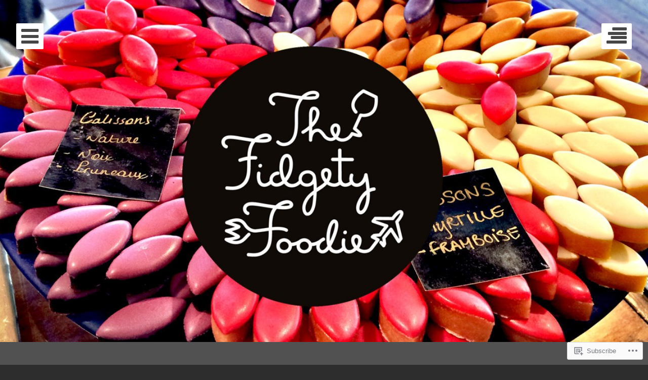

--- FILE ---
content_type: text/html; charset=UTF-8
request_url: https://thefidgetyfoodie.com/tag/colombian-food/
body_size: 22394
content:
<!DOCTYPE html>
<html lang="en" class="no-js">
<head>
	<meta charset="UTF-8">
	<meta name="viewport" content="width=device-width, initial-scale=1.0001, minimum-scale=1.0001"/>
	<title>Colombian food | thefidgetyfoodie</title>
	<link rel="profile" href="http://gmpg.org/xfn/11">
	<link rel="pingback" href="https://thefidgetyfoodie.com/xmlrpc.php">

	<script>(function(html){html.className = html.className.replace(/\bno-js\b/,'js')})(document.documentElement);</script>
<meta name='robots' content='max-image-preview:large' />

<!-- Async WordPress.com Remote Login -->
<script id="wpcom_remote_login_js">
var wpcom_remote_login_extra_auth = '';
function wpcom_remote_login_remove_dom_node_id( element_id ) {
	var dom_node = document.getElementById( element_id );
	if ( dom_node ) { dom_node.parentNode.removeChild( dom_node ); }
}
function wpcom_remote_login_remove_dom_node_classes( class_name ) {
	var dom_nodes = document.querySelectorAll( '.' + class_name );
	for ( var i = 0; i < dom_nodes.length; i++ ) {
		dom_nodes[ i ].parentNode.removeChild( dom_nodes[ i ] );
	}
}
function wpcom_remote_login_final_cleanup() {
	wpcom_remote_login_remove_dom_node_classes( "wpcom_remote_login_msg" );
	wpcom_remote_login_remove_dom_node_id( "wpcom_remote_login_key" );
	wpcom_remote_login_remove_dom_node_id( "wpcom_remote_login_validate" );
	wpcom_remote_login_remove_dom_node_id( "wpcom_remote_login_js" );
	wpcom_remote_login_remove_dom_node_id( "wpcom_request_access_iframe" );
	wpcom_remote_login_remove_dom_node_id( "wpcom_request_access_styles" );
}

// Watch for messages back from the remote login
window.addEventListener( "message", function( e ) {
	if ( e.origin === "https://r-login.wordpress.com" ) {
		var data = {};
		try {
			data = JSON.parse( e.data );
		} catch( e ) {
			wpcom_remote_login_final_cleanup();
			return;
		}

		if ( data.msg === 'LOGIN' ) {
			// Clean up the login check iframe
			wpcom_remote_login_remove_dom_node_id( "wpcom_remote_login_key" );

			var id_regex = new RegExp( /^[0-9]+$/ );
			var token_regex = new RegExp( /^.*|.*|.*$/ );
			if (
				token_regex.test( data.token )
				&& id_regex.test( data.wpcomid )
			) {
				// We have everything we need to ask for a login
				var script = document.createElement( "script" );
				script.setAttribute( "id", "wpcom_remote_login_validate" );
				script.src = '/remote-login.php?wpcom_remote_login=validate'
					+ '&wpcomid=' + data.wpcomid
					+ '&token=' + encodeURIComponent( data.token )
					+ '&host=' + window.location.protocol
					+ '//' + window.location.hostname
					+ '&postid=2285'
					+ '&is_singular=';
				document.body.appendChild( script );
			}

			return;
		}

		// Safari ITP, not logged in, so redirect
		if ( data.msg === 'LOGIN-REDIRECT' ) {
			window.location = 'https://wordpress.com/log-in?redirect_to=' + window.location.href;
			return;
		}

		// Safari ITP, storage access failed, remove the request
		if ( data.msg === 'LOGIN-REMOVE' ) {
			var css_zap = 'html { -webkit-transition: margin-top 1s; transition: margin-top 1s; } /* 9001 */ html { margin-top: 0 !important; } * html body { margin-top: 0 !important; } @media screen and ( max-width: 782px ) { html { margin-top: 0 !important; } * html body { margin-top: 0 !important; } }';
			var style_zap = document.createElement( 'style' );
			style_zap.type = 'text/css';
			style_zap.appendChild( document.createTextNode( css_zap ) );
			document.body.appendChild( style_zap );

			var e = document.getElementById( 'wpcom_request_access_iframe' );
			e.parentNode.removeChild( e );

			document.cookie = 'wordpress_com_login_access=denied; path=/; max-age=31536000';

			return;
		}

		// Safari ITP
		if ( data.msg === 'REQUEST_ACCESS' ) {
			console.log( 'request access: safari' );

			// Check ITP iframe enable/disable knob
			if ( wpcom_remote_login_extra_auth !== 'safari_itp_iframe' ) {
				return;
			}

			// If we are in a "private window" there is no ITP.
			var private_window = false;
			try {
				var opendb = window.openDatabase( null, null, null, null );
			} catch( e ) {
				private_window = true;
			}

			if ( private_window ) {
				console.log( 'private window' );
				return;
			}

			var iframe = document.createElement( 'iframe' );
			iframe.id = 'wpcom_request_access_iframe';
			iframe.setAttribute( 'scrolling', 'no' );
			iframe.setAttribute( 'sandbox', 'allow-storage-access-by-user-activation allow-scripts allow-same-origin allow-top-navigation-by-user-activation' );
			iframe.src = 'https://r-login.wordpress.com/remote-login.php?wpcom_remote_login=request_access&origin=' + encodeURIComponent( data.origin ) + '&wpcomid=' + encodeURIComponent( data.wpcomid );

			var css = 'html { -webkit-transition: margin-top 1s; transition: margin-top 1s; } /* 9001 */ html { margin-top: 46px !important; } * html body { margin-top: 46px !important; } @media screen and ( max-width: 660px ) { html { margin-top: 71px !important; } * html body { margin-top: 71px !important; } #wpcom_request_access_iframe { display: block; height: 71px !important; } } #wpcom_request_access_iframe { border: 0px; height: 46px; position: fixed; top: 0; left: 0; width: 100%; min-width: 100%; z-index: 99999; background: #23282d; } ';

			var style = document.createElement( 'style' );
			style.type = 'text/css';
			style.id = 'wpcom_request_access_styles';
			style.appendChild( document.createTextNode( css ) );
			document.body.appendChild( style );

			document.body.appendChild( iframe );
		}

		if ( data.msg === 'DONE' ) {
			wpcom_remote_login_final_cleanup();
		}
	}
}, false );

// Inject the remote login iframe after the page has had a chance to load
// more critical resources
window.addEventListener( "DOMContentLoaded", function( e ) {
	var iframe = document.createElement( "iframe" );
	iframe.style.display = "none";
	iframe.setAttribute( "scrolling", "no" );
	iframe.setAttribute( "id", "wpcom_remote_login_key" );
	iframe.src = "https://r-login.wordpress.com/remote-login.php"
		+ "?wpcom_remote_login=key"
		+ "&origin=aHR0cHM6Ly90aGVmaWRnZXR5Zm9vZGllLmNvbQ%3D%3D"
		+ "&wpcomid=75426439"
		+ "&time=" + Math.floor( Date.now() / 1000 );
	document.body.appendChild( iframe );
}, false );
</script>
<link rel='dns-prefetch' href='//s0.wp.com' />
<link rel='dns-prefetch' href='//fonts-api.wp.com' />
<link rel="alternate" type="application/rss+xml" title="thefidgetyfoodie &raquo; Feed" href="https://thefidgetyfoodie.com/feed/" />
<link rel="alternate" type="application/rss+xml" title="thefidgetyfoodie &raquo; Comments Feed" href="https://thefidgetyfoodie.com/comments/feed/" />
<link rel="alternate" type="application/rss+xml" title="thefidgetyfoodie &raquo; Colombian food Tag Feed" href="https://thefidgetyfoodie.com/tag/colombian-food/feed/" />
	<script type="text/javascript">
		/* <![CDATA[ */
		function addLoadEvent(func) {
			var oldonload = window.onload;
			if (typeof window.onload != 'function') {
				window.onload = func;
			} else {
				window.onload = function () {
					oldonload();
					func();
				}
			}
		}
		/* ]]> */
	</script>
	<style id='wp-emoji-styles-inline-css'>

	img.wp-smiley, img.emoji {
		display: inline !important;
		border: none !important;
		box-shadow: none !important;
		height: 1em !important;
		width: 1em !important;
		margin: 0 0.07em !important;
		vertical-align: -0.1em !important;
		background: none !important;
		padding: 0 !important;
	}
/*# sourceURL=wp-emoji-styles-inline-css */
</style>
<link crossorigin='anonymous' rel='stylesheet' id='all-css-2-1' href='/wp-content/plugins/gutenberg-core/v22.2.0/build/styles/block-library/style.css?m=1764855221i&cssminify=yes' type='text/css' media='all' />
<style id='wp-block-library-inline-css'>
.has-text-align-justify {
	text-align:justify;
}
.has-text-align-justify{text-align:justify;}

/*# sourceURL=wp-block-library-inline-css */
</style><style id='global-styles-inline-css'>
:root{--wp--preset--aspect-ratio--square: 1;--wp--preset--aspect-ratio--4-3: 4/3;--wp--preset--aspect-ratio--3-4: 3/4;--wp--preset--aspect-ratio--3-2: 3/2;--wp--preset--aspect-ratio--2-3: 2/3;--wp--preset--aspect-ratio--16-9: 16/9;--wp--preset--aspect-ratio--9-16: 9/16;--wp--preset--color--black: #000000;--wp--preset--color--cyan-bluish-gray: #abb8c3;--wp--preset--color--white: #ffffff;--wp--preset--color--pale-pink: #f78da7;--wp--preset--color--vivid-red: #cf2e2e;--wp--preset--color--luminous-vivid-orange: #ff6900;--wp--preset--color--luminous-vivid-amber: #fcb900;--wp--preset--color--light-green-cyan: #7bdcb5;--wp--preset--color--vivid-green-cyan: #00d084;--wp--preset--color--pale-cyan-blue: #8ed1fc;--wp--preset--color--vivid-cyan-blue: #0693e3;--wp--preset--color--vivid-purple: #9b51e0;--wp--preset--gradient--vivid-cyan-blue-to-vivid-purple: linear-gradient(135deg,rgb(6,147,227) 0%,rgb(155,81,224) 100%);--wp--preset--gradient--light-green-cyan-to-vivid-green-cyan: linear-gradient(135deg,rgb(122,220,180) 0%,rgb(0,208,130) 100%);--wp--preset--gradient--luminous-vivid-amber-to-luminous-vivid-orange: linear-gradient(135deg,rgb(252,185,0) 0%,rgb(255,105,0) 100%);--wp--preset--gradient--luminous-vivid-orange-to-vivid-red: linear-gradient(135deg,rgb(255,105,0) 0%,rgb(207,46,46) 100%);--wp--preset--gradient--very-light-gray-to-cyan-bluish-gray: linear-gradient(135deg,rgb(238,238,238) 0%,rgb(169,184,195) 100%);--wp--preset--gradient--cool-to-warm-spectrum: linear-gradient(135deg,rgb(74,234,220) 0%,rgb(151,120,209) 20%,rgb(207,42,186) 40%,rgb(238,44,130) 60%,rgb(251,105,98) 80%,rgb(254,248,76) 100%);--wp--preset--gradient--blush-light-purple: linear-gradient(135deg,rgb(255,206,236) 0%,rgb(152,150,240) 100%);--wp--preset--gradient--blush-bordeaux: linear-gradient(135deg,rgb(254,205,165) 0%,rgb(254,45,45) 50%,rgb(107,0,62) 100%);--wp--preset--gradient--luminous-dusk: linear-gradient(135deg,rgb(255,203,112) 0%,rgb(199,81,192) 50%,rgb(65,88,208) 100%);--wp--preset--gradient--pale-ocean: linear-gradient(135deg,rgb(255,245,203) 0%,rgb(182,227,212) 50%,rgb(51,167,181) 100%);--wp--preset--gradient--electric-grass: linear-gradient(135deg,rgb(202,248,128) 0%,rgb(113,206,126) 100%);--wp--preset--gradient--midnight: linear-gradient(135deg,rgb(2,3,129) 0%,rgb(40,116,252) 100%);--wp--preset--font-size--small: 13px;--wp--preset--font-size--medium: 20px;--wp--preset--font-size--large: 36px;--wp--preset--font-size--x-large: 42px;--wp--preset--font-family--albert-sans: 'Albert Sans', sans-serif;--wp--preset--font-family--alegreya: Alegreya, serif;--wp--preset--font-family--arvo: Arvo, serif;--wp--preset--font-family--bodoni-moda: 'Bodoni Moda', serif;--wp--preset--font-family--bricolage-grotesque: 'Bricolage Grotesque', sans-serif;--wp--preset--font-family--cabin: Cabin, sans-serif;--wp--preset--font-family--chivo: Chivo, sans-serif;--wp--preset--font-family--commissioner: Commissioner, sans-serif;--wp--preset--font-family--cormorant: Cormorant, serif;--wp--preset--font-family--courier-prime: 'Courier Prime', monospace;--wp--preset--font-family--crimson-pro: 'Crimson Pro', serif;--wp--preset--font-family--dm-mono: 'DM Mono', monospace;--wp--preset--font-family--dm-sans: 'DM Sans', sans-serif;--wp--preset--font-family--dm-serif-display: 'DM Serif Display', serif;--wp--preset--font-family--domine: Domine, serif;--wp--preset--font-family--eb-garamond: 'EB Garamond', serif;--wp--preset--font-family--epilogue: Epilogue, sans-serif;--wp--preset--font-family--fahkwang: Fahkwang, sans-serif;--wp--preset--font-family--figtree: Figtree, sans-serif;--wp--preset--font-family--fira-sans: 'Fira Sans', sans-serif;--wp--preset--font-family--fjalla-one: 'Fjalla One', sans-serif;--wp--preset--font-family--fraunces: Fraunces, serif;--wp--preset--font-family--gabarito: Gabarito, system-ui;--wp--preset--font-family--ibm-plex-mono: 'IBM Plex Mono', monospace;--wp--preset--font-family--ibm-plex-sans: 'IBM Plex Sans', sans-serif;--wp--preset--font-family--ibarra-real-nova: 'Ibarra Real Nova', serif;--wp--preset--font-family--instrument-serif: 'Instrument Serif', serif;--wp--preset--font-family--inter: Inter, sans-serif;--wp--preset--font-family--josefin-sans: 'Josefin Sans', sans-serif;--wp--preset--font-family--jost: Jost, sans-serif;--wp--preset--font-family--libre-baskerville: 'Libre Baskerville', serif;--wp--preset--font-family--libre-franklin: 'Libre Franklin', sans-serif;--wp--preset--font-family--literata: Literata, serif;--wp--preset--font-family--lora: Lora, serif;--wp--preset--font-family--merriweather: Merriweather, serif;--wp--preset--font-family--montserrat: Montserrat, sans-serif;--wp--preset--font-family--newsreader: Newsreader, serif;--wp--preset--font-family--noto-sans-mono: 'Noto Sans Mono', sans-serif;--wp--preset--font-family--nunito: Nunito, sans-serif;--wp--preset--font-family--open-sans: 'Open Sans', sans-serif;--wp--preset--font-family--overpass: Overpass, sans-serif;--wp--preset--font-family--pt-serif: 'PT Serif', serif;--wp--preset--font-family--petrona: Petrona, serif;--wp--preset--font-family--piazzolla: Piazzolla, serif;--wp--preset--font-family--playfair-display: 'Playfair Display', serif;--wp--preset--font-family--plus-jakarta-sans: 'Plus Jakarta Sans', sans-serif;--wp--preset--font-family--poppins: Poppins, sans-serif;--wp--preset--font-family--raleway: Raleway, sans-serif;--wp--preset--font-family--roboto: Roboto, sans-serif;--wp--preset--font-family--roboto-slab: 'Roboto Slab', serif;--wp--preset--font-family--rubik: Rubik, sans-serif;--wp--preset--font-family--rufina: Rufina, serif;--wp--preset--font-family--sora: Sora, sans-serif;--wp--preset--font-family--source-sans-3: 'Source Sans 3', sans-serif;--wp--preset--font-family--source-serif-4: 'Source Serif 4', serif;--wp--preset--font-family--space-mono: 'Space Mono', monospace;--wp--preset--font-family--syne: Syne, sans-serif;--wp--preset--font-family--texturina: Texturina, serif;--wp--preset--font-family--urbanist: Urbanist, sans-serif;--wp--preset--font-family--work-sans: 'Work Sans', sans-serif;--wp--preset--spacing--20: 0.44rem;--wp--preset--spacing--30: 0.67rem;--wp--preset--spacing--40: 1rem;--wp--preset--spacing--50: 1.5rem;--wp--preset--spacing--60: 2.25rem;--wp--preset--spacing--70: 3.38rem;--wp--preset--spacing--80: 5.06rem;--wp--preset--shadow--natural: 6px 6px 9px rgba(0, 0, 0, 0.2);--wp--preset--shadow--deep: 12px 12px 50px rgba(0, 0, 0, 0.4);--wp--preset--shadow--sharp: 6px 6px 0px rgba(0, 0, 0, 0.2);--wp--preset--shadow--outlined: 6px 6px 0px -3px rgb(255, 255, 255), 6px 6px rgb(0, 0, 0);--wp--preset--shadow--crisp: 6px 6px 0px rgb(0, 0, 0);}:where(.is-layout-flex){gap: 0.5em;}:where(.is-layout-grid){gap: 0.5em;}body .is-layout-flex{display: flex;}.is-layout-flex{flex-wrap: wrap;align-items: center;}.is-layout-flex > :is(*, div){margin: 0;}body .is-layout-grid{display: grid;}.is-layout-grid > :is(*, div){margin: 0;}:where(.wp-block-columns.is-layout-flex){gap: 2em;}:where(.wp-block-columns.is-layout-grid){gap: 2em;}:where(.wp-block-post-template.is-layout-flex){gap: 1.25em;}:where(.wp-block-post-template.is-layout-grid){gap: 1.25em;}.has-black-color{color: var(--wp--preset--color--black) !important;}.has-cyan-bluish-gray-color{color: var(--wp--preset--color--cyan-bluish-gray) !important;}.has-white-color{color: var(--wp--preset--color--white) !important;}.has-pale-pink-color{color: var(--wp--preset--color--pale-pink) !important;}.has-vivid-red-color{color: var(--wp--preset--color--vivid-red) !important;}.has-luminous-vivid-orange-color{color: var(--wp--preset--color--luminous-vivid-orange) !important;}.has-luminous-vivid-amber-color{color: var(--wp--preset--color--luminous-vivid-amber) !important;}.has-light-green-cyan-color{color: var(--wp--preset--color--light-green-cyan) !important;}.has-vivid-green-cyan-color{color: var(--wp--preset--color--vivid-green-cyan) !important;}.has-pale-cyan-blue-color{color: var(--wp--preset--color--pale-cyan-blue) !important;}.has-vivid-cyan-blue-color{color: var(--wp--preset--color--vivid-cyan-blue) !important;}.has-vivid-purple-color{color: var(--wp--preset--color--vivid-purple) !important;}.has-black-background-color{background-color: var(--wp--preset--color--black) !important;}.has-cyan-bluish-gray-background-color{background-color: var(--wp--preset--color--cyan-bluish-gray) !important;}.has-white-background-color{background-color: var(--wp--preset--color--white) !important;}.has-pale-pink-background-color{background-color: var(--wp--preset--color--pale-pink) !important;}.has-vivid-red-background-color{background-color: var(--wp--preset--color--vivid-red) !important;}.has-luminous-vivid-orange-background-color{background-color: var(--wp--preset--color--luminous-vivid-orange) !important;}.has-luminous-vivid-amber-background-color{background-color: var(--wp--preset--color--luminous-vivid-amber) !important;}.has-light-green-cyan-background-color{background-color: var(--wp--preset--color--light-green-cyan) !important;}.has-vivid-green-cyan-background-color{background-color: var(--wp--preset--color--vivid-green-cyan) !important;}.has-pale-cyan-blue-background-color{background-color: var(--wp--preset--color--pale-cyan-blue) !important;}.has-vivid-cyan-blue-background-color{background-color: var(--wp--preset--color--vivid-cyan-blue) !important;}.has-vivid-purple-background-color{background-color: var(--wp--preset--color--vivid-purple) !important;}.has-black-border-color{border-color: var(--wp--preset--color--black) !important;}.has-cyan-bluish-gray-border-color{border-color: var(--wp--preset--color--cyan-bluish-gray) !important;}.has-white-border-color{border-color: var(--wp--preset--color--white) !important;}.has-pale-pink-border-color{border-color: var(--wp--preset--color--pale-pink) !important;}.has-vivid-red-border-color{border-color: var(--wp--preset--color--vivid-red) !important;}.has-luminous-vivid-orange-border-color{border-color: var(--wp--preset--color--luminous-vivid-orange) !important;}.has-luminous-vivid-amber-border-color{border-color: var(--wp--preset--color--luminous-vivid-amber) !important;}.has-light-green-cyan-border-color{border-color: var(--wp--preset--color--light-green-cyan) !important;}.has-vivid-green-cyan-border-color{border-color: var(--wp--preset--color--vivid-green-cyan) !important;}.has-pale-cyan-blue-border-color{border-color: var(--wp--preset--color--pale-cyan-blue) !important;}.has-vivid-cyan-blue-border-color{border-color: var(--wp--preset--color--vivid-cyan-blue) !important;}.has-vivid-purple-border-color{border-color: var(--wp--preset--color--vivid-purple) !important;}.has-vivid-cyan-blue-to-vivid-purple-gradient-background{background: var(--wp--preset--gradient--vivid-cyan-blue-to-vivid-purple) !important;}.has-light-green-cyan-to-vivid-green-cyan-gradient-background{background: var(--wp--preset--gradient--light-green-cyan-to-vivid-green-cyan) !important;}.has-luminous-vivid-amber-to-luminous-vivid-orange-gradient-background{background: var(--wp--preset--gradient--luminous-vivid-amber-to-luminous-vivid-orange) !important;}.has-luminous-vivid-orange-to-vivid-red-gradient-background{background: var(--wp--preset--gradient--luminous-vivid-orange-to-vivid-red) !important;}.has-very-light-gray-to-cyan-bluish-gray-gradient-background{background: var(--wp--preset--gradient--very-light-gray-to-cyan-bluish-gray) !important;}.has-cool-to-warm-spectrum-gradient-background{background: var(--wp--preset--gradient--cool-to-warm-spectrum) !important;}.has-blush-light-purple-gradient-background{background: var(--wp--preset--gradient--blush-light-purple) !important;}.has-blush-bordeaux-gradient-background{background: var(--wp--preset--gradient--blush-bordeaux) !important;}.has-luminous-dusk-gradient-background{background: var(--wp--preset--gradient--luminous-dusk) !important;}.has-pale-ocean-gradient-background{background: var(--wp--preset--gradient--pale-ocean) !important;}.has-electric-grass-gradient-background{background: var(--wp--preset--gradient--electric-grass) !important;}.has-midnight-gradient-background{background: var(--wp--preset--gradient--midnight) !important;}.has-small-font-size{font-size: var(--wp--preset--font-size--small) !important;}.has-medium-font-size{font-size: var(--wp--preset--font-size--medium) !important;}.has-large-font-size{font-size: var(--wp--preset--font-size--large) !important;}.has-x-large-font-size{font-size: var(--wp--preset--font-size--x-large) !important;}.has-albert-sans-font-family{font-family: var(--wp--preset--font-family--albert-sans) !important;}.has-alegreya-font-family{font-family: var(--wp--preset--font-family--alegreya) !important;}.has-arvo-font-family{font-family: var(--wp--preset--font-family--arvo) !important;}.has-bodoni-moda-font-family{font-family: var(--wp--preset--font-family--bodoni-moda) !important;}.has-bricolage-grotesque-font-family{font-family: var(--wp--preset--font-family--bricolage-grotesque) !important;}.has-cabin-font-family{font-family: var(--wp--preset--font-family--cabin) !important;}.has-chivo-font-family{font-family: var(--wp--preset--font-family--chivo) !important;}.has-commissioner-font-family{font-family: var(--wp--preset--font-family--commissioner) !important;}.has-cormorant-font-family{font-family: var(--wp--preset--font-family--cormorant) !important;}.has-courier-prime-font-family{font-family: var(--wp--preset--font-family--courier-prime) !important;}.has-crimson-pro-font-family{font-family: var(--wp--preset--font-family--crimson-pro) !important;}.has-dm-mono-font-family{font-family: var(--wp--preset--font-family--dm-mono) !important;}.has-dm-sans-font-family{font-family: var(--wp--preset--font-family--dm-sans) !important;}.has-dm-serif-display-font-family{font-family: var(--wp--preset--font-family--dm-serif-display) !important;}.has-domine-font-family{font-family: var(--wp--preset--font-family--domine) !important;}.has-eb-garamond-font-family{font-family: var(--wp--preset--font-family--eb-garamond) !important;}.has-epilogue-font-family{font-family: var(--wp--preset--font-family--epilogue) !important;}.has-fahkwang-font-family{font-family: var(--wp--preset--font-family--fahkwang) !important;}.has-figtree-font-family{font-family: var(--wp--preset--font-family--figtree) !important;}.has-fira-sans-font-family{font-family: var(--wp--preset--font-family--fira-sans) !important;}.has-fjalla-one-font-family{font-family: var(--wp--preset--font-family--fjalla-one) !important;}.has-fraunces-font-family{font-family: var(--wp--preset--font-family--fraunces) !important;}.has-gabarito-font-family{font-family: var(--wp--preset--font-family--gabarito) !important;}.has-ibm-plex-mono-font-family{font-family: var(--wp--preset--font-family--ibm-plex-mono) !important;}.has-ibm-plex-sans-font-family{font-family: var(--wp--preset--font-family--ibm-plex-sans) !important;}.has-ibarra-real-nova-font-family{font-family: var(--wp--preset--font-family--ibarra-real-nova) !important;}.has-instrument-serif-font-family{font-family: var(--wp--preset--font-family--instrument-serif) !important;}.has-inter-font-family{font-family: var(--wp--preset--font-family--inter) !important;}.has-josefin-sans-font-family{font-family: var(--wp--preset--font-family--josefin-sans) !important;}.has-jost-font-family{font-family: var(--wp--preset--font-family--jost) !important;}.has-libre-baskerville-font-family{font-family: var(--wp--preset--font-family--libre-baskerville) !important;}.has-libre-franklin-font-family{font-family: var(--wp--preset--font-family--libre-franklin) !important;}.has-literata-font-family{font-family: var(--wp--preset--font-family--literata) !important;}.has-lora-font-family{font-family: var(--wp--preset--font-family--lora) !important;}.has-merriweather-font-family{font-family: var(--wp--preset--font-family--merriweather) !important;}.has-montserrat-font-family{font-family: var(--wp--preset--font-family--montserrat) !important;}.has-newsreader-font-family{font-family: var(--wp--preset--font-family--newsreader) !important;}.has-noto-sans-mono-font-family{font-family: var(--wp--preset--font-family--noto-sans-mono) !important;}.has-nunito-font-family{font-family: var(--wp--preset--font-family--nunito) !important;}.has-open-sans-font-family{font-family: var(--wp--preset--font-family--open-sans) !important;}.has-overpass-font-family{font-family: var(--wp--preset--font-family--overpass) !important;}.has-pt-serif-font-family{font-family: var(--wp--preset--font-family--pt-serif) !important;}.has-petrona-font-family{font-family: var(--wp--preset--font-family--petrona) !important;}.has-piazzolla-font-family{font-family: var(--wp--preset--font-family--piazzolla) !important;}.has-playfair-display-font-family{font-family: var(--wp--preset--font-family--playfair-display) !important;}.has-plus-jakarta-sans-font-family{font-family: var(--wp--preset--font-family--plus-jakarta-sans) !important;}.has-poppins-font-family{font-family: var(--wp--preset--font-family--poppins) !important;}.has-raleway-font-family{font-family: var(--wp--preset--font-family--raleway) !important;}.has-roboto-font-family{font-family: var(--wp--preset--font-family--roboto) !important;}.has-roboto-slab-font-family{font-family: var(--wp--preset--font-family--roboto-slab) !important;}.has-rubik-font-family{font-family: var(--wp--preset--font-family--rubik) !important;}.has-rufina-font-family{font-family: var(--wp--preset--font-family--rufina) !important;}.has-sora-font-family{font-family: var(--wp--preset--font-family--sora) !important;}.has-source-sans-3-font-family{font-family: var(--wp--preset--font-family--source-sans-3) !important;}.has-source-serif-4-font-family{font-family: var(--wp--preset--font-family--source-serif-4) !important;}.has-space-mono-font-family{font-family: var(--wp--preset--font-family--space-mono) !important;}.has-syne-font-family{font-family: var(--wp--preset--font-family--syne) !important;}.has-texturina-font-family{font-family: var(--wp--preset--font-family--texturina) !important;}.has-urbanist-font-family{font-family: var(--wp--preset--font-family--urbanist) !important;}.has-work-sans-font-family{font-family: var(--wp--preset--font-family--work-sans) !important;}
/*# sourceURL=global-styles-inline-css */
</style>

<style id='classic-theme-styles-inline-css'>
/*! This file is auto-generated */
.wp-block-button__link{color:#fff;background-color:#32373c;border-radius:9999px;box-shadow:none;text-decoration:none;padding:calc(.667em + 2px) calc(1.333em + 2px);font-size:1.125em}.wp-block-file__button{background:#32373c;color:#fff;text-decoration:none}
/*# sourceURL=/wp-includes/css/classic-themes.min.css */
</style>
<link crossorigin='anonymous' rel='stylesheet' id='all-css-4-1' href='/_static/??-eJx9jEEOAiEQBD/kQECjeDC+ZWEnijIwYWA3/l72op689KFTVXplCCU3zE1z6reYRYfiUwlP0VYZpwxIJE4IFRd10HOU9iFA2iuhCiI7/ROiDt9WxfETT20jCOc4YUIa2D9t5eGA91xRBMZS7ATtPkTZvCtdzNEZt7f2fHq8Afl7R7w=&cssminify=yes' type='text/css' media='all' />
<link rel='stylesheet' id='eighties-header-css' href='https://fonts-api.wp.com/css?family=Righteous' media='all' />
<link rel='stylesheet' id='eighties-headings-css' href='https://fonts-api.wp.com/css?family=Varela+Round' media='all' />
<link rel='stylesheet' id='eighties-body-css' href='https://fonts-api.wp.com/css?family=Open+Sans%3A400italic%2C700italic%2C400%2C700' media='all' />
<link crossorigin='anonymous' rel='stylesheet' id='all-css-10-1' href='/_static/??-eJyFi8EKwjAQRH/IdakVcxK/JQ3bbSTJhu6G0r83elIEvQzzmHm4VQhSjIqhLZRJsbYJKfJiscPct57+VcBvpJLpGFQP+MdU29P3MzeoqXEsiitNSbhXxv56w18Sk0CS4C1K+QCYk4/rU73l6+DO43A5udHdH5RBU3E=&cssminify=yes' type='text/css' media='all' />
<link crossorigin='anonymous' rel='stylesheet' id='print-css-11-1' href='/wp-content/mu-plugins/global-print/global-print.css?m=1465851035i&cssminify=yes' type='text/css' media='print' />
<style id='jetpack-global-styles-frontend-style-inline-css'>
:root { --font-headings: unset; --font-base: unset; --font-headings-default: -apple-system,BlinkMacSystemFont,"Segoe UI",Roboto,Oxygen-Sans,Ubuntu,Cantarell,"Helvetica Neue",sans-serif; --font-base-default: -apple-system,BlinkMacSystemFont,"Segoe UI",Roboto,Oxygen-Sans,Ubuntu,Cantarell,"Helvetica Neue",sans-serif;}
/*# sourceURL=jetpack-global-styles-frontend-style-inline-css */
</style>
<link crossorigin='anonymous' rel='stylesheet' id='all-css-14-1' href='/wp-content/themes/h4/global.css?m=1420737423i&cssminify=yes' type='text/css' media='all' />
<script type="text/javascript" id="wpcom-actionbar-placeholder-js-extra">
/* <![CDATA[ */
var actionbardata = {"siteID":"75426439","postID":"0","siteURL":"https://thefidgetyfoodie.com","xhrURL":"https://thefidgetyfoodie.com/wp-admin/admin-ajax.php","nonce":"bdae942ed4","isLoggedIn":"","statusMessage":"","subsEmailDefault":"instantly","proxyScriptUrl":"https://s0.wp.com/wp-content/js/wpcom-proxy-request.js?m=1513050504i&amp;ver=20211021","i18n":{"followedText":"New posts from this site will now appear in your \u003Ca href=\"https://wordpress.com/reader\"\u003EReader\u003C/a\u003E","foldBar":"Collapse this bar","unfoldBar":"Expand this bar","shortLinkCopied":"Shortlink copied to clipboard."}};
//# sourceURL=wpcom-actionbar-placeholder-js-extra
/* ]]> */
</script>
<script type="text/javascript" id="jetpack-mu-wpcom-settings-js-before">
/* <![CDATA[ */
var JETPACK_MU_WPCOM_SETTINGS = {"assetsUrl":"https://s0.wp.com/wp-content/mu-plugins/jetpack-mu-wpcom-plugin/sun/jetpack_vendor/automattic/jetpack-mu-wpcom/src/build/"};
//# sourceURL=jetpack-mu-wpcom-settings-js-before
/* ]]> */
</script>
<script crossorigin='anonymous' type='text/javascript'  src='/_static/??-eJzTLy/QTc7PK0nNK9HPKtYvyinRLSjKr6jUyyrW0QfKZeYl55SmpBaDJLMKS1OLKqGUXm5mHkFFurmZ6UWJJalQxfa5tobmRgamxgZmFpZZACbyLJI='></script>
<script type="text/javascript" id="rlt-proxy-js-after">
/* <![CDATA[ */
	rltInitialize( {"token":null,"iframeOrigins":["https:\/\/widgets.wp.com"]} );
//# sourceURL=rlt-proxy-js-after
/* ]]> */
</script>
<link rel="EditURI" type="application/rsd+xml" title="RSD" href="https://fidgetyfoodie.wordpress.com/xmlrpc.php?rsd" />
<meta name="generator" content="WordPress.com" />

<!-- Jetpack Open Graph Tags -->
<meta property="og:type" content="website" />
<meta property="og:title" content="Colombian food &#8211; thefidgetyfoodie" />
<meta property="og:url" content="https://thefidgetyfoodie.com/tag/colombian-food/" />
<meta property="og:site_name" content="thefidgetyfoodie" />
<meta property="og:image" content="https://s0.wp.com/i/blank.jpg?m=1383295312i" />
<meta property="og:image:width" content="200" />
<meta property="og:image:height" content="200" />
<meta property="og:image:alt" content="" />
<meta property="og:locale" content="en_US" />
<meta name="twitter:creator" content="@fidgetyfoodie" />
<meta name="twitter:site" content="@fidgetyfoodie" />

<!-- End Jetpack Open Graph Tags -->
<link rel="shortcut icon" type="image/x-icon" href="https://s0.wp.com/i/favicon.ico?m=1713425267i" sizes="16x16 24x24 32x32 48x48" />
<link rel="icon" type="image/x-icon" href="https://s0.wp.com/i/favicon.ico?m=1713425267i" sizes="16x16 24x24 32x32 48x48" />
<link rel="apple-touch-icon" href="https://s0.wp.com/i/webclip.png?m=1713868326i" />
<link rel='openid.server' href='https://thefidgetyfoodie.com/?openidserver=1' />
<link rel='openid.delegate' href='https://thefidgetyfoodie.com/' />
<link rel="search" type="application/opensearchdescription+xml" href="https://thefidgetyfoodie.com/osd.xml" title="thefidgetyfoodie" />
<link rel="search" type="application/opensearchdescription+xml" href="https://s1.wp.com/opensearch.xml" title="WordPress.com" />
<meta name="theme-color" content="#2d2d2d" />
<style type="text/css">.recentcomments a{display:inline !important;padding:0 !important;margin:0 !important;}</style>		<style type="text/css">
			.recentcomments a {
				display: inline !important;
				padding: 0 !important;
				margin: 0 !important;
			}

			table.recentcommentsavatartop img.avatar, table.recentcommentsavatarend img.avatar {
				border: 0px;
				margin: 0;
			}

			table.recentcommentsavatartop a, table.recentcommentsavatarend a {
				border: 0px !important;
				background-color: transparent !important;
			}

			td.recentcommentsavatarend, td.recentcommentsavatartop {
				padding: 0px 0px 1px 0px;
				margin: 0px;
			}

			td.recentcommentstextend {
				border: none !important;
				padding: 0px 0px 2px 10px;
			}

			.rtl td.recentcommentstextend {
				padding: 0px 10px 2px 0px;
			}

			td.recentcommentstexttop {
				border: none;
				padding: 0px 0px 0px 10px;
			}

			.rtl td.recentcommentstexttop {
				padding: 0px 10px 0px 0px;
			}
		</style>
		<meta name="description" content="Posts about Colombian food written by thefidgetyfoodie" />
	<style type="text/css">
			.site-title,
		.site-description {
			position: absolute;
			clip: rect(1px, 1px, 1px, 1px);
		}
	
			#masthead {
			background-image: url('https://thefidgetyfoodie.com/wp-content/uploads/2015/07/cropped-tff0002_banner_1200x600_3.jpg');
			background-position: center center;
			background-repeat: no-repeat;
			background-size: cover;
		}
	
						.site-branding {
				padding: 18.75em 0;
			}
			
	</style>
				<link rel="stylesheet" id="custom-css-css" type="text/css" href="https://s0.wp.com/?custom-css=1&#038;csblog=56tRt&#038;cscache=6&#038;csrev=7" />
			<link crossorigin='anonymous' rel='stylesheet' id='all-css-0-3' href='/_static/??-eJyVjssKwkAMRX/INowP1IX4KdKmg6SdScJkQn+/FR/gTpfncjhcmLVB4Rq5QvZGk9+JDcZYtcPpxWDOcCNG6JPgZGAzaSwtmm3g50CWwVM0wK6IW0wf5z382XseckrDir1hIa0kq/tFbSZ+hK/5Eo6H3fkU9mE7Lr2lXSA=&cssminify=yes' type='text/css' media='all' />
</head>

<body class="archive tag tag-colombian-food tag-7035072 wp-theme-pubeighties customizer-styles-applied widgets-hidden jetpack-reblog-enabled">
	<div id="page" class="hfeed site">
		<div class="site-toggles">
			<a href="#" class="main-navigation-toggle"><i class="fa fa-bars"></i></a>
							<a href class="widget-area-toggle"><i class="fa fa-align-right"></i></a>
					</div>

		<nav id="site-navigation" class="main-navigation" role="navigation">
			<a href="#" class="main-navigation-toggle"><i class="fa fa-times"></i></a>
			<h4 class="main-navigation-title">Menu</h4>
			<div class="menu"><ul>
<li ><a href="https://thefidgetyfoodie.com/">Home</a></li><li class="page_item page-item-1"><a href="https://thefidgetyfoodie.com/about/">About</a></li>
<li class="page_item page-item-416"><a href="https://thefidgetyfoodie.com/my-favourites/">My favourites</a></li>
</ul></div>
			<div class="menu-item menu-item-search">
				<a href="#"><i class="fa fa-search"></i></a>
				
<form role="search" method="get" class="search-form" action="https://thefidgetyfoodie.com/">
	<label>
		<span class="screen-reader-text">Search for:</span>
		<input type="search" class="search-field" placeholder="Search &hellip;" value="" name="s">
	</label>
</form>
			</div>
					</nav><!-- #site-navigation -->

					<header id="masthead" class="site-header" role="banner">
				<a class="skip-link screen-reader-text" href="#content" data-backstretch="https://thefidgetyfoodie.com/wp-content/uploads/2015/07/cropped-tff0002_banner_1200x600_3.jpg">Skip to content</a>
				<div class="site-branding">
					<h1 class="site-title"><a href="https://thefidgetyfoodie.com/" rel="home">thefidgetyfoodie</a></h1>
					<h2 class="site-description">not your average food &amp; travel blog</h2>
				</div>
									<a href="https://thefidgetyfoodie.com/" rel="home" class="home-link"></a>
							</header><!-- #masthead -->
		
		<div id="content" class="site-content">

	<section id="primary" class="content-area">
		<main id="main" class="site-main" role="main">

		
			<header class="page-header">
				<h1 class="page-title">
					Colombian food				</h1>
							</header><!-- .page-header -->

						
				
<article id="post-2285" class="post-2285 post type-post status-publish format-standard hentry category-food-in-the-americas category-travel-like-a-foodie tag-ajiaco tag-arepas tag-avocado tag-ceviche tag-coffee tag-colombia tag-colombian-food tag-markets tag-soup">
	<!-- .entry-image -->

	<header class="entry-header">
		<h2 class="entry-title"><a href="https://thefidgetyfoodie.com/2020/03/13/14-food-rules-of-colombia/" rel="bookmark">14 food rules of&nbsp;Colombia</a></h2>		<p class="entry-meta entry-meta-time">
						<a href="https://thefidgetyfoodie.com/2020/03/13/14-food-rules-of-colombia/"><span class="posted-on"><span class="screen-reader-text">Posted on </span><time class="entry-date published" datetime="March 13, 2020"><i class="fa fa-clock-o"></i>March 13, 2020</time></span></a> <span class="byline">by <span class="author vcard"><a class="url fn n" href="https://thefidgetyfoodie.com/author/thefidgetyfoodie/">thefidgetyfoodie</a></span></span>		</p>
	</header><!-- .entry-header -->

	<div class="entry-summary">
		<div data-shortcode="caption" id="attachment_2281" style="width: 778px" class="wp-caption alignnone"><a href="https://thefidgetyfoodie.com/wp-content/uploads/2020/03/the-fidgety-foodie_14-food-rules-of-colombia-22.jpg"><img aria-describedby="caption-attachment-2281" data-attachment-id="2281" data-permalink="https://thefidgetyfoodie.com/?attachment_id=2281" data-orig-file="https://thefidgetyfoodie.com/wp-content/uploads/2020/03/the-fidgety-foodie_14-food-rules-of-colombia-22.jpg" data-orig-size="3024,4032" data-comments-opened="1" data-image-meta="{&quot;aperture&quot;:&quot;2.2&quot;,&quot;credit&quot;:&quot;&quot;,&quot;camera&quot;:&quot;iPhone SE&quot;,&quot;caption&quot;:&quot;&quot;,&quot;created_timestamp&quot;:&quot;1548250629&quot;,&quot;copyright&quot;:&quot;&quot;,&quot;focal_length&quot;:&quot;4.15&quot;,&quot;iso&quot;:&quot;25&quot;,&quot;shutter_speed&quot;:&quot;0.0011574074074074&quot;,&quot;title&quot;:&quot;&quot;,&quot;orientation&quot;:&quot;1&quot;,&quot;latitude&quot;:&quot;4.6014777777778&quot;,&quot;longitude&quot;:&quot;-74.069044444444&quot;}" data-image-title="the fidgety foodie_14 food rules of Colombia (22)" data-image-description="" data-image-caption="" data-medium-file="https://thefidgetyfoodie.com/wp-content/uploads/2020/03/the-fidgety-foodie_14-food-rules-of-colombia-22.jpg?w=225" data-large-file="https://thefidgetyfoodie.com/wp-content/uploads/2020/03/the-fidgety-foodie_14-food-rules-of-colombia-22.jpg?w=768" class="wp-image-2281 size-large" src="https://thefidgetyfoodie.com/wp-content/uploads/2020/03/the-fidgety-foodie_14-food-rules-of-colombia-22.jpg?w=768&#038;h=1024" alt="the fidgety foodie_14 food rules of Colombia" width="768" height="1024" srcset="https://thefidgetyfoodie.com/wp-content/uploads/2020/03/the-fidgety-foodie_14-food-rules-of-colombia-22.jpg?w=768 768w, https://thefidgetyfoodie.com/wp-content/uploads/2020/03/the-fidgety-foodie_14-food-rules-of-colombia-22.jpg?w=1536 1536w, https://thefidgetyfoodie.com/wp-content/uploads/2020/03/the-fidgety-foodie_14-food-rules-of-colombia-22.jpg?w=113 113w, https://thefidgetyfoodie.com/wp-content/uploads/2020/03/the-fidgety-foodie_14-food-rules-of-colombia-22.jpg?w=225 225w, https://thefidgetyfoodie.com/wp-content/uploads/2020/03/the-fidgety-foodie_14-food-rules-of-colombia-22.jpg?w=1440 1440w" sizes="(max-width: 768px) 100vw, 768px" /></a><p id="caption-attachment-2281" class="wp-caption-text">Settling in to the Colombian lifestyle</p></div>
<p><span style="font-family:Calibri;"> Colombia is where I started my big South American adventure last year and it will always hold a special place in my heart. Luckily my local guide let my appetite lead the way through every meal, market and farm (thanks Hector). As usual I had the best fun, and learnt the most about the country, culture and people through eating. And these are the food rules I learnt along the way.</span></p>
<div data-shortcode="caption" id="attachment_2283" style="width: 778px" class="wp-caption alignnone"><a href="https://thefidgetyfoodie.com/wp-content/uploads/2020/03/the-fidgety-foodie_14-food-rules-of-colombia-24.jpg"><img aria-describedby="caption-attachment-2283" data-attachment-id="2283" data-permalink="https://thefidgetyfoodie.com/?attachment_id=2283" data-orig-file="https://thefidgetyfoodie.com/wp-content/uploads/2020/03/the-fidgety-foodie_14-food-rules-of-colombia-24.jpg" data-orig-size="3024,4032" data-comments-opened="1" data-image-meta="{&quot;aperture&quot;:&quot;2.2&quot;,&quot;credit&quot;:&quot;&quot;,&quot;camera&quot;:&quot;iPhone SE&quot;,&quot;caption&quot;:&quot;&quot;,&quot;created_timestamp&quot;:&quot;1548334459&quot;,&quot;copyright&quot;:&quot;&quot;,&quot;focal_length&quot;:&quot;4.15&quot;,&quot;iso&quot;:&quot;32&quot;,&quot;shutter_speed&quot;:&quot;0.033333333333333&quot;,&quot;title&quot;:&quot;&quot;,&quot;orientation&quot;:&quot;1&quot;,&quot;latitude&quot;:&quot;4.6165083333333&quot;,&quot;longitude&quot;:&quot;-74.083975&quot;}" data-image-title="the fidgety foodie_14 food rules of Colombia (24)" data-image-description="" data-image-caption="" data-medium-file="https://thefidgetyfoodie.com/wp-content/uploads/2020/03/the-fidgety-foodie_14-food-rules-of-colombia-24.jpg?w=225" data-large-file="https://thefidgetyfoodie.com/wp-content/uploads/2020/03/the-fidgety-foodie_14-food-rules-of-colombia-24.jpg?w=768" class="wp-image-2283 size-large" src="https://thefidgetyfoodie.com/wp-content/uploads/2020/03/the-fidgety-foodie_14-food-rules-of-colombia-24.jpg?w=768&#038;h=1024" alt="the fidgety foodie_14 food rules of Colombia" width="768" height="1024" srcset="https://thefidgetyfoodie.com/wp-content/uploads/2020/03/the-fidgety-foodie_14-food-rules-of-colombia-24.jpg?w=768 768w, https://thefidgetyfoodie.com/wp-content/uploads/2020/03/the-fidgety-foodie_14-food-rules-of-colombia-24.jpg?w=1536 1536w, https://thefidgetyfoodie.com/wp-content/uploads/2020/03/the-fidgety-foodie_14-food-rules-of-colombia-24.jpg?w=113 113w, https://thefidgetyfoodie.com/wp-content/uploads/2020/03/the-fidgety-foodie_14-food-rules-of-colombia-24.jpg?w=225 225w, https://thefidgetyfoodie.com/wp-content/uploads/2020/03/the-fidgety-foodie_14-food-rules-of-colombia-24.jpg?w=1440 1440w" sizes="(max-width: 768px) 100vw, 768px" /></a><p id="caption-attachment-2283" class="wp-caption-text">An avocado that&#8217;s almost the size of my head!</p></div>
<p><span style="font-family:Calibri;"><strong> 1. Put avocadoes on and in everything</strong><br />
<span style="font-family:Calibri;"> The running joke in Australia is that millennials can’t afford mortgages because they spend all their money on (expensive) smashed avocado on toast. This is clearly not an issue in Colombia because avocados are not only cheap they are MASSIVE. One could feed an entire family. Twice. That explains why avocados can be found in every meal. Having said that I did find the larger the avocado the less flavoursome it was. A bit like prawns. But they certainly made light work of guacamole.</span></span></p>
<div data-shortcode="caption" id="attachment_2265" style="width: 762px" class="wp-caption alignnone"><a href="https://thefidgetyfoodie.com/wp-content/uploads/2020/03/the-fidgety-foodie_14-food-rules-of-colombia-6.jpg"><img aria-describedby="caption-attachment-2265" data-attachment-id="2265" data-permalink="https://thefidgetyfoodie.com/?attachment_id=2265" data-orig-file="https://thefidgetyfoodie.com/wp-content/uploads/2020/03/the-fidgety-foodie_14-food-rules-of-colombia-6.jpg" data-orig-size="2735,3722" data-comments-opened="1" data-image-meta="{&quot;aperture&quot;:&quot;2.2&quot;,&quot;credit&quot;:&quot;&quot;,&quot;camera&quot;:&quot;iPhone SE&quot;,&quot;caption&quot;:&quot;&quot;,&quot;created_timestamp&quot;:&quot;1548764184&quot;,&quot;copyright&quot;:&quot;&quot;,&quot;focal_length&quot;:&quot;4.15&quot;,&quot;iso&quot;:&quot;25&quot;,&quot;shutter_speed&quot;:&quot;0.0038610038610039&quot;,&quot;title&quot;:&quot;&quot;,&quot;orientation&quot;:&quot;1&quot;,&quot;latitude&quot;:&quot;3.4353777777778&quot;,&quot;longitude&quot;:&quot;-76.535952777778&quot;}" data-image-title="the fidgety foodie_14 food rules of Colombia (6)" data-image-description="" data-image-caption="" data-medium-file="https://thefidgetyfoodie.com/wp-content/uploads/2020/03/the-fidgety-foodie_14-food-rules-of-colombia-6.jpg?w=220" data-large-file="https://thefidgetyfoodie.com/wp-content/uploads/2020/03/the-fidgety-foodie_14-food-rules-of-colombia-6.jpg?w=752" class="wp-image-2265 size-large" src="https://thefidgetyfoodie.com/wp-content/uploads/2020/03/the-fidgety-foodie_14-food-rules-of-colombia-6.jpg?w=752&#038;h=1024" alt="the fidgety foodie_14 food rules of Colombia" width="752" height="1024" srcset="https://thefidgetyfoodie.com/wp-content/uploads/2020/03/the-fidgety-foodie_14-food-rules-of-colombia-6.jpg?w=752 752w, https://thefidgetyfoodie.com/wp-content/uploads/2020/03/the-fidgety-foodie_14-food-rules-of-colombia-6.jpg?w=1504 1504w, https://thefidgetyfoodie.com/wp-content/uploads/2020/03/the-fidgety-foodie_14-food-rules-of-colombia-6.jpg?w=110 110w, https://thefidgetyfoodie.com/wp-content/uploads/2020/03/the-fidgety-foodie_14-food-rules-of-colombia-6.jpg?w=220 220w, https://thefidgetyfoodie.com/wp-content/uploads/2020/03/the-fidgety-foodie_14-food-rules-of-colombia-6.jpg?w=768 768w, https://thefidgetyfoodie.com/wp-content/uploads/2020/03/the-fidgety-foodie_14-food-rules-of-colombia-6.jpg?w=1440 1440w" sizes="(max-width: 752px) 100vw, 752px" /></a><p id="caption-attachment-2265" class="wp-caption-text">Street-style ceviche</p></div>
<p><span style="font-family:Calibri;"><strong> 2. Colombian ceviche is…. Different</strong><br />
<span style="font-family:Calibri;"> I’m all for experimentation and new flavour combos. But some things are perfect the way they are and one of those things is ceviche. The original dish created in Peru is simply raw fish/seafood marinated and ‘cooked’ by fresh citrus juice, with a few accoutrements like coriander, red onion, tomato and fried corn. I have to admit I was horrified to order it in Colombia and find it doused in tomato sauce, i.e. ketchup! Why, WHY????? It killed it for me.</span></span></p>
<div data-shortcode="caption" id="attachment_2268" style="width: 1010px" class="wp-caption alignnone"><a href="https://thefidgetyfoodie.com/wp-content/uploads/2020/03/the-fidgety-foodie_14-food-rules-of-colombia-9.jpg"><img aria-describedby="caption-attachment-2268" data-attachment-id="2268" data-permalink="https://thefidgetyfoodie.com/?attachment_id=2268" data-orig-file="https://thefidgetyfoodie.com/wp-content/uploads/2020/03/the-fidgety-foodie_14-food-rules-of-colombia-9.jpg" data-orig-size="4032,3024" data-comments-opened="1" data-image-meta="{&quot;aperture&quot;:&quot;2.2&quot;,&quot;credit&quot;:&quot;&quot;,&quot;camera&quot;:&quot;foodie&quot;,&quot;caption&quot;:&quot;&quot;,&quot;created_timestamp&quot;:&quot;1548957577&quot;,&quot;copyright&quot;:&quot;&quot;,&quot;focal_length&quot;:&quot;4.15&quot;,&quot;iso&quot;:&quot;200&quot;,&quot;shutter_speed&quot;:&quot;0.066666666666667&quot;,&quot;title&quot;:&quot;&quot;,&quot;orientation&quot;:&quot;1&quot;,&quot;latitude&quot;:&quot;3.4348027777778&quot;,&quot;longitude&quot;:&quot;-76.535516666667&quot;}" data-image-title="the fidgety foodie_14 food rules of Colombia (9)" data-image-description="" data-image-caption="" data-medium-file="https://thefidgetyfoodie.com/wp-content/uploads/2020/03/the-fidgety-foodie_14-food-rules-of-colombia-9.jpg?w=300" data-large-file="https://thefidgetyfoodie.com/wp-content/uploads/2020/03/the-fidgety-foodie_14-food-rules-of-colombia-9.jpg?w=1000" loading="lazy" class="wp-image-2268 size-large" src="https://thefidgetyfoodie.com/wp-content/uploads/2020/03/the-fidgety-foodie_14-food-rules-of-colombia-9.jpg?w=1000&#038;h=750" alt="the fidgety foodie_14 food rules of Colombia" width="1000" height="750" srcset="https://thefidgetyfoodie.com/wp-content/uploads/2020/03/the-fidgety-foodie_14-food-rules-of-colombia-9.jpg?w=1000 1000w, https://thefidgetyfoodie.com/wp-content/uploads/2020/03/the-fidgety-foodie_14-food-rules-of-colombia-9.jpg?w=2000 2000w, https://thefidgetyfoodie.com/wp-content/uploads/2020/03/the-fidgety-foodie_14-food-rules-of-colombia-9.jpg?w=150 150w, https://thefidgetyfoodie.com/wp-content/uploads/2020/03/the-fidgety-foodie_14-food-rules-of-colombia-9.jpg?w=300 300w, https://thefidgetyfoodie.com/wp-content/uploads/2020/03/the-fidgety-foodie_14-food-rules-of-colombia-9.jpg?w=768 768w, https://thefidgetyfoodie.com/wp-content/uploads/2020/03/the-fidgety-foodie_14-food-rules-of-colombia-9.jpg?w=1024 1024w, https://thefidgetyfoodie.com/wp-content/uploads/2020/03/the-fidgety-foodie_14-food-rules-of-colombia-9.jpg?w=1440 1440w" sizes="(max-width: 1000px) 100vw, 1000px" /></a><p id="caption-attachment-2268" class="wp-caption-text">Sapote, one of the many exotic fruits on offer in Colombia</p></div>
<p><span style="font-family:Calibri;"><strong> 3. So many fruits, so little time</strong><br />
</span><span style="font-family:Calibri;"><span style="font-family:Calibri;"> I was blown away by how many different fruits exist in Colombia. I tried to get a handle on them all by taking photos of each and making lists and eventually gave up. It’s such a tease as most can’t be found elsewhere. Especially not Australia. <em>Guana’bana, curuba, tomate de arbol, mamoncillo, chirimoya</em>…. How I miss you all! And the best part was picking up freshly chopped fruit on any street corner for next to nothing. It’s an outrage that I now have to cut up my own mango every day.</span></span></p>
<div data-shortcode="caption" id="attachment_2262" style="width: 778px" class="wp-caption alignnone"><a href="https://thefidgetyfoodie.com/wp-content/uploads/2020/03/the-fidgety-foodie_14-food-rules-of-colombia-3.jpg"><img aria-describedby="caption-attachment-2262" data-attachment-id="2262" data-permalink="https://thefidgetyfoodie.com/?attachment_id=2262" data-orig-file="https://thefidgetyfoodie.com/wp-content/uploads/2020/03/the-fidgety-foodie_14-food-rules-of-colombia-3.jpg" data-orig-size="3024,4032" data-comments-opened="1" data-image-meta="{&quot;aperture&quot;:&quot;2.2&quot;,&quot;credit&quot;:&quot;&quot;,&quot;camera&quot;:&quot;iPhone SE&quot;,&quot;caption&quot;:&quot;&quot;,&quot;created_timestamp&quot;:&quot;1548591429&quot;,&quot;copyright&quot;:&quot;&quot;,&quot;focal_length&quot;:&quot;4.15&quot;,&quot;iso&quot;:&quot;25&quot;,&quot;shutter_speed&quot;:&quot;0.008&quot;,&quot;title&quot;:&quot;&quot;,&quot;orientation&quot;:&quot;1&quot;,&quot;latitude&quot;:&quot;4.695675&quot;,&quot;longitude&quot;:&quot;-74.031141666667&quot;}" data-image-title="the fidgety foodie_14 food rules of Colombia (3)" data-image-description="" data-image-caption="" data-medium-file="https://thefidgetyfoodie.com/wp-content/uploads/2020/03/the-fidgety-foodie_14-food-rules-of-colombia-3.jpg?w=225" data-large-file="https://thefidgetyfoodie.com/wp-content/uploads/2020/03/the-fidgety-foodie_14-food-rules-of-colombia-3.jpg?w=768" loading="lazy" class="wp-image-2262 size-large" src="https://thefidgetyfoodie.com/wp-content/uploads/2020/03/the-fidgety-foodie_14-food-rules-of-colombia-3.jpg?w=768&#038;h=1024" alt="the fidgety foodie_14 food rules of Colombia" width="768" height="1024" srcset="https://thefidgetyfoodie.com/wp-content/uploads/2020/03/the-fidgety-foodie_14-food-rules-of-colombia-3.jpg?w=768 768w, https://thefidgetyfoodie.com/wp-content/uploads/2020/03/the-fidgety-foodie_14-food-rules-of-colombia-3.jpg?w=1536 1536w, https://thefidgetyfoodie.com/wp-content/uploads/2020/03/the-fidgety-foodie_14-food-rules-of-colombia-3.jpg?w=113 113w, https://thefidgetyfoodie.com/wp-content/uploads/2020/03/the-fidgety-foodie_14-food-rules-of-colombia-3.jpg?w=225 225w, https://thefidgetyfoodie.com/wp-content/uploads/2020/03/the-fidgety-foodie_14-food-rules-of-colombia-3.jpg?w=1440 1440w" sizes="(max-width: 768px) 100vw, 768px" /></a><p id="caption-attachment-2262" class="wp-caption-text">A fresh batch of my beloved lulada</p></div>
<p><span style="font-family:Calibri;"><strong> 4. There’s fruit and there’s fruit juice</strong><br />
<span style="font-family:Calibri;"> Fruit juice is expensive in Australia so I always regard it as a luxury. It’s the opposite in Colombia where fruit is cheap and plentiful and fresh juice is a meal staple. Colombians eat a lot of heavy fried food so I honestly believe it’s the juice that keeps them in check. My absolute favourite was <em>lulada</em> made from <em>lulo</em> &#8211; a fruit only found in Colombia and Ecuador where it’s called <em>naranjilla</em>. Sweet, tangy and fresh, I drank it constantly. Perfect in cocktails too!</span></span></p>
<div data-shortcode="caption" id="attachment_2263" style="width: 858px" class="wp-caption alignnone"><a href="https://thefidgetyfoodie.com/wp-content/uploads/2020/03/the-fidgety-foodie_14-food-rules-of-colombia-4.jpg"><img aria-describedby="caption-attachment-2263" data-attachment-id="2263" data-permalink="https://thefidgetyfoodie.com/?attachment_id=2263" data-orig-file="https://thefidgetyfoodie.com/wp-content/uploads/2020/03/the-fidgety-foodie_14-food-rules-of-colombia-4.jpg" data-orig-size="2965,3581" data-comments-opened="1" data-image-meta="{&quot;aperture&quot;:&quot;2.2&quot;,&quot;credit&quot;:&quot;&quot;,&quot;camera&quot;:&quot;foodie&quot;,&quot;caption&quot;:&quot;&quot;,&quot;created_timestamp&quot;:&quot;1548612318&quot;,&quot;copyright&quot;:&quot;&quot;,&quot;focal_length&quot;:&quot;4.15&quot;,&quot;iso&quot;:&quot;25&quot;,&quot;shutter_speed&quot;:&quot;0.0021321961620469&quot;,&quot;title&quot;:&quot;&quot;,&quot;orientation&quot;:&quot;1&quot;,&quot;latitude&quot;:&quot;4.695675&quot;,&quot;longitude&quot;:&quot;-74.031141666667&quot;}" data-image-title="the fidgety foodie_14 food rules of Colombia (4)" data-image-description="" data-image-caption="" data-medium-file="https://thefidgetyfoodie.com/wp-content/uploads/2020/03/the-fidgety-foodie_14-food-rules-of-colombia-4.jpg?w=248" data-large-file="https://thefidgetyfoodie.com/wp-content/uploads/2020/03/the-fidgety-foodie_14-food-rules-of-colombia-4.jpg?w=848" loading="lazy" class="wp-image-2263 size-large" src="https://thefidgetyfoodie.com/wp-content/uploads/2020/03/the-fidgety-foodie_14-food-rules-of-colombia-4.jpg?w=848&#038;h=1024" alt="the fidgety foodie_14 food rules of Colombia" width="848" height="1024" srcset="https://thefidgetyfoodie.com/wp-content/uploads/2020/03/the-fidgety-foodie_14-food-rules-of-colombia-4.jpg?w=848 848w, https://thefidgetyfoodie.com/wp-content/uploads/2020/03/the-fidgety-foodie_14-food-rules-of-colombia-4.jpg?w=1696 1696w, https://thefidgetyfoodie.com/wp-content/uploads/2020/03/the-fidgety-foodie_14-food-rules-of-colombia-4.jpg?w=124 124w, https://thefidgetyfoodie.com/wp-content/uploads/2020/03/the-fidgety-foodie_14-food-rules-of-colombia-4.jpg?w=248 248w, https://thefidgetyfoodie.com/wp-content/uploads/2020/03/the-fidgety-foodie_14-food-rules-of-colombia-4.jpg?w=768 768w, https://thefidgetyfoodie.com/wp-content/uploads/2020/03/the-fidgety-foodie_14-food-rules-of-colombia-4.jpg?w=1440 1440w" sizes="(max-width: 848px) 100vw, 848px" /></a><p id="caption-attachment-2263" class="wp-caption-text">My beloved lulada, couldn&#8217;t get enough of this stuff</p></div>
<p><span style="font-family:Calibri;"><strong>o5. That little bit extra</strong><br />
<span style="font-family:Calibri;"> Hector introduced me to the concept of <em>ñapa</em>, or ‘that little bit extra’. It’s the <em>lulada</em> left in the blender which the vendor uses to top up your cup once you’ve made some room. The extra serve of soup at the markets. A couple of extra <em>maracuyá</em> over the kilo because, well why not? It says a lot about the spirit of generosity that lives inside a lot of Colombians which warmed my heart whenever I experienced it.</span></span>  <a href="https://thefidgetyfoodie.com/2020/03/13/14-food-rules-of-colombia/#more-2285" class="more-link">Read More <i class="fa fa-caret-right"></i></a></p>
			</div><!-- .entry-content -->
</article><!-- #post-## -->

			
			
		
		</main><!-- #main -->
	</section><!-- #primary -->

	<div id="secondary" class="widget-area" role="complementary">
		<a href class="widget-area-toggle"><i class="fa fa-times"></i></a>
		<div class="widgets-wrapper">
			<aside id="blog_subscription-2" class="widget widget_blog_subscription jetpack_subscription_widget"><h4 class="widget-title"><label for="subscribe-field">Follow The Fidgety Foodie blog via email</label></h4>

			<div class="wp-block-jetpack-subscriptions__container">
			<form
				action="https://subscribe.wordpress.com"
				method="post"
				accept-charset="utf-8"
				data-blog="75426439"
				data-post_access_level="everybody"
				id="subscribe-blog"
			>
				<p>Enter your email address to receive notifications of new posts by email.</p>
				<p id="subscribe-email">
					<label
						id="subscribe-field-label"
						for="subscribe-field"
						class="screen-reader-text"
					>
						Email Address:					</label>

					<input
							type="email"
							name="email"
							autocomplete="email"
							
							style="width: 95%; padding: 1px 10px"
							placeholder="Email Address"
							value=""
							id="subscribe-field"
							required
						/>				</p>

				<p id="subscribe-submit"
									>
					<input type="hidden" name="action" value="subscribe"/>
					<input type="hidden" name="blog_id" value="75426439"/>
					<input type="hidden" name="source" value="https://thefidgetyfoodie.com/tag/colombian-food/"/>
					<input type="hidden" name="sub-type" value="widget"/>
					<input type="hidden" name="redirect_fragment" value="subscribe-blog"/>
					<input type="hidden" id="_wpnonce" name="_wpnonce" value="1a80b9a901" />					<button type="submit"
													class="wp-block-button__link"
																	>
						Follow me!					</button>
				</p>
			</form>
						</div>
			
</aside><aside id="categories-2" class="widget widget_categories"><h4 class="widget-title">Categories</h4>
			<ul>
					<li class="cat-item cat-item-470462798"><a href="https://thefidgetyfoodie.com/category/asian-foodie-adventures/">Asian foodie adventures</a>
</li>
	<li class="cat-item cat-item-21692850"><a href="https://thefidgetyfoodie.com/category/best-of-australia/">Best of Australia</a>
</li>
	<li class="cat-item cat-item-381382005"><a href="https://thefidgetyfoodie.com/category/boozy-travel-tales/">Boozy travel tales</a>
</li>
	<li class="cat-item cat-item-381384137"><a href="https://thefidgetyfoodie.com/category/cheesy-tales/">Cheesy tales</a>
</li>
	<li class="cat-item cat-item-16719"><a href="https://thefidgetyfoodie.com/category/cuba/">Cuba</a>
</li>
	<li class="cat-item cat-item-124909627"><a href="https://thefidgetyfoodie.com/category/delicious-london/">Delicious London</a>
</li>
	<li class="cat-item cat-item-36343876"><a href="https://thefidgetyfoodie.com/category/estonia-2/">Estonia</a>
</li>
	<li class="cat-item cat-item-381386732"><a href="https://thefidgetyfoodie.com/category/european-foodie-adventures/">European foodie adventures</a>
</li>
	<li class="cat-item cat-item-381382782"><a href="https://thefidgetyfoodie.com/category/family-foodie-tales/">Family foodie tales</a>
</li>
	<li class="cat-item cat-item-185387593"><a href="https://thefidgetyfoodie.com/category/food-in-the-americas/">Food in the Americas</a>
</li>
	<li class="cat-item cat-item-54239710"><a href="https://thefidgetyfoodie.com/category/food-themed-parties/">Food-themed parties</a>
</li>
	<li class="cat-item cat-item-222527905"><a href="https://thefidgetyfoodie.com/category/foodie-collections/">Foodie collections</a>
</li>
	<li class="cat-item cat-item-381383737"><a href="https://thefidgetyfoodie.com/category/greek-foodie-traditions/">Greek foodie traditions</a>
</li>
	<li class="cat-item cat-item-68397557"><a href="https://thefidgetyfoodie.com/category/marvellous-markets/">Marvellous markets</a>
</li>
	<li class="cat-item cat-item-309188"><a href="https://thefidgetyfoodie.com/category/sweet-stories/">Sweet stories</a>
</li>
	<li class="cat-item cat-item-470463452"><a href="https://thefidgetyfoodie.com/category/sydney-and-surrounds-food-adventures/">Sydney (and surrounds) food adventures</a>
</li>
	<li class="cat-item cat-item-381379862"><a href="https://thefidgetyfoodie.com/category/travel-like-a-foodie/">Travel like a foodie</a>
</li>
	<li class="cat-item cat-item-1"><a href="https://thefidgetyfoodie.com/category/uncategorized/">Uncategorized</a>
</li>
			</ul>

			</aside>
		<aside id="recent-posts-2" class="widget widget_recent_entries">
		<h4 class="widget-title">Recent Posts</h4>
		<ul>
											<li>
					<a href="https://thefidgetyfoodie.com/2024/03/09/hokkaido-foodie-highlights/">Hokkaido (Foodie) Highlights</a>
									</li>
											<li>
					<a href="https://thefidgetyfoodie.com/2023/08/13/kythera-my-island-home/">Kythera&#8230; my island&nbsp;home</a>
									</li>
											<li>
					<a href="https://thefidgetyfoodie.com/2022/11/07/bienvenidos-a-miami/">Bienvenidos a Miami</a>
									</li>
											<li>
					<a href="https://thefidgetyfoodie.com/2021/12/27/the-4-food-groups-of-christmas/">The 4 food groups of&nbsp;Christmas</a>
									</li>
											<li>
					<a href="https://thefidgetyfoodie.com/2021/06/04/tassies-top-5/">Tassie&#8217;s Top 5</a>
									</li>
					</ul>

		</aside>		</div>
	</div><!-- #secondary -->

	</div><!-- #content -->

	<footer id="colophon" class="site-footer" role="contentinfo">
			<div id="site-supplementary" class="widget-area column-wrapper" role="complementary">
			<div class="widget-area-content column">
			<aside id="search-3" class="widget widget_search">
<form role="search" method="get" class="search-form" action="https://thefidgetyfoodie.com/">
	<label>
		<span class="screen-reader-text">Search for:</span>
		<input type="search" class="search-field" placeholder="Search &hellip;" value="" name="s">
	</label>
</form>
</aside>
		<aside id="recent-posts-3" class="widget widget_recent_entries">
		<h4 class="widget-title">Recent Posts</h4>
		<ul>
											<li>
					<a href="https://thefidgetyfoodie.com/2024/03/09/hokkaido-foodie-highlights/">Hokkaido (Foodie) Highlights</a>
									</li>
											<li>
					<a href="https://thefidgetyfoodie.com/2023/08/13/kythera-my-island-home/">Kythera&#8230; my island&nbsp;home</a>
									</li>
											<li>
					<a href="https://thefidgetyfoodie.com/2022/11/07/bienvenidos-a-miami/">Bienvenidos a Miami</a>
									</li>
											<li>
					<a href="https://thefidgetyfoodie.com/2021/12/27/the-4-food-groups-of-christmas/">The 4 food groups of&nbsp;Christmas</a>
									</li>
											<li>
					<a href="https://thefidgetyfoodie.com/2021/06/04/tassies-top-5/">Tassie&#8217;s Top 5</a>
									</li>
					</ul>

		</aside><aside id="recent-comments-3" class="widget widget_recent_comments"><h4 class="widget-title">Recent Comments</h4>				<table class="recentcommentsavatar" cellspacing="0" cellpadding="0" border="0">
					<tr><td title="thefidgetyfoodie" class="recentcommentsavatartop" style="height:48px; width:48px;"><a href="https://fidgetyfoodie.wordpress.com" rel="nofollow"><img referrerpolicy="no-referrer" alt='thefidgetyfoodie&#039;s avatar' src='https://0.gravatar.com/avatar/020e5017cd5dfc22cb93b090d228483fa357731052879e5872534ece1e8407f4?s=48&#038;d=identicon&#038;r=G' srcset='https://0.gravatar.com/avatar/020e5017cd5dfc22cb93b090d228483fa357731052879e5872534ece1e8407f4?s=48&#038;d=identicon&#038;r=G 1x, https://0.gravatar.com/avatar/020e5017cd5dfc22cb93b090d228483fa357731052879e5872534ece1e8407f4?s=72&#038;d=identicon&#038;r=G 1.5x, https://0.gravatar.com/avatar/020e5017cd5dfc22cb93b090d228483fa357731052879e5872534ece1e8407f4?s=96&#038;d=identicon&#038;r=G 2x, https://0.gravatar.com/avatar/020e5017cd5dfc22cb93b090d228483fa357731052879e5872534ece1e8407f4?s=144&#038;d=identicon&#038;r=G 3x, https://0.gravatar.com/avatar/020e5017cd5dfc22cb93b090d228483fa357731052879e5872534ece1e8407f4?s=192&#038;d=identicon&#038;r=G 4x' class='avatar avatar-48' height='48' width='48' loading='lazy' decoding='async' /></a></td><td class="recentcommentstexttop" style=""><a href="https://fidgetyfoodie.wordpress.com" rel="nofollow">thefidgetyfoodie</a> on <a href="https://thefidgetyfoodie.com/2024/03/09/hokkaido-foodie-highlights/comment-page-1/#comment-26887">Hokkaido (Foodie) Highlights</a></td></tr><tr><td title="Katia Sanfilippo" class="recentcommentsavatarend" style="height:48px; width:48px;"><a href="http://livingladolcevitacom.wordpress.com" rel="nofollow"><img referrerpolicy="no-referrer" alt='Katia Sanfilippo&#039;s avatar' src='https://2.gravatar.com/avatar/2bd38ab21f49d8d95cb2259e185161df30607a554010d676e60e2e3d6f384064?s=48&#038;d=identicon&#038;r=G' srcset='https://2.gravatar.com/avatar/2bd38ab21f49d8d95cb2259e185161df30607a554010d676e60e2e3d6f384064?s=48&#038;d=identicon&#038;r=G 1x, https://2.gravatar.com/avatar/2bd38ab21f49d8d95cb2259e185161df30607a554010d676e60e2e3d6f384064?s=72&#038;d=identicon&#038;r=G 1.5x, https://2.gravatar.com/avatar/2bd38ab21f49d8d95cb2259e185161df30607a554010d676e60e2e3d6f384064?s=96&#038;d=identicon&#038;r=G 2x, https://2.gravatar.com/avatar/2bd38ab21f49d8d95cb2259e185161df30607a554010d676e60e2e3d6f384064?s=144&#038;d=identicon&#038;r=G 3x, https://2.gravatar.com/avatar/2bd38ab21f49d8d95cb2259e185161df30607a554010d676e60e2e3d6f384064?s=192&#038;d=identicon&#038;r=G 4x' class='avatar avatar-48' height='48' width='48' loading='lazy' decoding='async' /></a></td><td class="recentcommentstextend" style=""><a href="http://livingladolcevitacom.wordpress.com" rel="nofollow">Katia Sanfilippo</a> on <a href="https://thefidgetyfoodie.com/2024/03/09/hokkaido-foodie-highlights/comment-page-1/#comment-26886">Hokkaido (Foodie) Highlights</a></td></tr><tr><td title="thefidgetyfoodie" class="recentcommentsavatarend" style="height:48px; width:48px;"><a href="https://fidgetyfoodie.wordpress.com" rel="nofollow"><img referrerpolicy="no-referrer" alt='thefidgetyfoodie&#039;s avatar' src='https://0.gravatar.com/avatar/020e5017cd5dfc22cb93b090d228483fa357731052879e5872534ece1e8407f4?s=48&#038;d=identicon&#038;r=G' srcset='https://0.gravatar.com/avatar/020e5017cd5dfc22cb93b090d228483fa357731052879e5872534ece1e8407f4?s=48&#038;d=identicon&#038;r=G 1x, https://0.gravatar.com/avatar/020e5017cd5dfc22cb93b090d228483fa357731052879e5872534ece1e8407f4?s=72&#038;d=identicon&#038;r=G 1.5x, https://0.gravatar.com/avatar/020e5017cd5dfc22cb93b090d228483fa357731052879e5872534ece1e8407f4?s=96&#038;d=identicon&#038;r=G 2x, https://0.gravatar.com/avatar/020e5017cd5dfc22cb93b090d228483fa357731052879e5872534ece1e8407f4?s=144&#038;d=identicon&#038;r=G 3x, https://0.gravatar.com/avatar/020e5017cd5dfc22cb93b090d228483fa357731052879e5872534ece1e8407f4?s=192&#038;d=identicon&#038;r=G 4x' class='avatar avatar-48' height='48' width='48' loading='lazy' decoding='async' /></a></td><td class="recentcommentstextend" style=""><a href="https://fidgetyfoodie.wordpress.com" rel="nofollow">thefidgetyfoodie</a> on <a href="https://thefidgetyfoodie.com/2024/03/09/hokkaido-foodie-highlights/comment-page-1/#comment-26884">Hokkaido (Foodie) Highlights</a></td></tr><tr><td title="thefidgetyfoodie" class="recentcommentsavatarend" style="height:48px; width:48px;"><a href="https://fidgetyfoodie.wordpress.com" rel="nofollow"><img referrerpolicy="no-referrer" alt='thefidgetyfoodie&#039;s avatar' src='https://0.gravatar.com/avatar/020e5017cd5dfc22cb93b090d228483fa357731052879e5872534ece1e8407f4?s=48&#038;d=identicon&#038;r=G' srcset='https://0.gravatar.com/avatar/020e5017cd5dfc22cb93b090d228483fa357731052879e5872534ece1e8407f4?s=48&#038;d=identicon&#038;r=G 1x, https://0.gravatar.com/avatar/020e5017cd5dfc22cb93b090d228483fa357731052879e5872534ece1e8407f4?s=72&#038;d=identicon&#038;r=G 1.5x, https://0.gravatar.com/avatar/020e5017cd5dfc22cb93b090d228483fa357731052879e5872534ece1e8407f4?s=96&#038;d=identicon&#038;r=G 2x, https://0.gravatar.com/avatar/020e5017cd5dfc22cb93b090d228483fa357731052879e5872534ece1e8407f4?s=144&#038;d=identicon&#038;r=G 3x, https://0.gravatar.com/avatar/020e5017cd5dfc22cb93b090d228483fa357731052879e5872534ece1e8407f4?s=192&#038;d=identicon&#038;r=G 4x' class='avatar avatar-48' height='48' width='48' loading='lazy' decoding='async' /></a></td><td class="recentcommentstextend" style=""><a href="https://fidgetyfoodie.wordpress.com" rel="nofollow">thefidgetyfoodie</a> on <a href="https://thefidgetyfoodie.com/2024/03/09/hokkaido-foodie-highlights/comment-page-1/#comment-26883">Hokkaido (Foodie) Highlights</a></td></tr><tr><td title="Gordon Shkurhan" class="recentcommentsavatarend" style="height:48px; width:48px;"><a href="http://shkurhan.wordpress.com/" rel="nofollow"><img referrerpolicy="no-referrer" alt='Gordon Shkurhan&#039;s avatar' src='https://0.gravatar.com/avatar/02173d81a5eb5121802c539b27bbedd731b02b9ec757767082eafd665fe7c7e7?s=48&#038;d=identicon&#038;r=G' srcset='https://0.gravatar.com/avatar/02173d81a5eb5121802c539b27bbedd731b02b9ec757767082eafd665fe7c7e7?s=48&#038;d=identicon&#038;r=G 1x, https://0.gravatar.com/avatar/02173d81a5eb5121802c539b27bbedd731b02b9ec757767082eafd665fe7c7e7?s=72&#038;d=identicon&#038;r=G 1.5x, https://0.gravatar.com/avatar/02173d81a5eb5121802c539b27bbedd731b02b9ec757767082eafd665fe7c7e7?s=96&#038;d=identicon&#038;r=G 2x, https://0.gravatar.com/avatar/02173d81a5eb5121802c539b27bbedd731b02b9ec757767082eafd665fe7c7e7?s=144&#038;d=identicon&#038;r=G 3x, https://0.gravatar.com/avatar/02173d81a5eb5121802c539b27bbedd731b02b9ec757767082eafd665fe7c7e7?s=192&#038;d=identicon&#038;r=G 4x' class='avatar avatar-48' height='48' width='48' loading='lazy' decoding='async' /></a></td><td class="recentcommentstextend" style=""><a href="http://shkurhan.wordpress.com/" rel="nofollow">Gordon Shkurhan</a> on <a href="https://thefidgetyfoodie.com/2024/03/09/hokkaido-foodie-highlights/comment-page-1/#comment-26881">Hokkaido (Foodie) Highlights</a></td></tr>				</table>
				</aside><aside id="archives-3" class="widget widget_archive"><h4 class="widget-title">Archives</h4>
			<ul>
					<li><a href='https://thefidgetyfoodie.com/2024/03/'>March 2024</a></li>
	<li><a href='https://thefidgetyfoodie.com/2023/08/'>August 2023</a></li>
	<li><a href='https://thefidgetyfoodie.com/2022/11/'>November 2022</a></li>
	<li><a href='https://thefidgetyfoodie.com/2021/12/'>December 2021</a></li>
	<li><a href='https://thefidgetyfoodie.com/2021/06/'>June 2021</a></li>
	<li><a href='https://thefidgetyfoodie.com/2020/10/'>October 2020</a></li>
	<li><a href='https://thefidgetyfoodie.com/2020/03/'>March 2020</a></li>
	<li><a href='https://thefidgetyfoodie.com/2019/11/'>November 2019</a></li>
	<li><a href='https://thefidgetyfoodie.com/2019/08/'>August 2019</a></li>
	<li><a href='https://thefidgetyfoodie.com/2019/03/'>March 2019</a></li>
	<li><a href='https://thefidgetyfoodie.com/2019/01/'>January 2019</a></li>
	<li><a href='https://thefidgetyfoodie.com/2018/12/'>December 2018</a></li>
	<li><a href='https://thefidgetyfoodie.com/2018/08/'>August 2018</a></li>
	<li><a href='https://thefidgetyfoodie.com/2018/06/'>June 2018</a></li>
	<li><a href='https://thefidgetyfoodie.com/2018/04/'>April 2018</a></li>
	<li><a href='https://thefidgetyfoodie.com/2018/02/'>February 2018</a></li>
	<li><a href='https://thefidgetyfoodie.com/2018/01/'>January 2018</a></li>
	<li><a href='https://thefidgetyfoodie.com/2017/10/'>October 2017</a></li>
	<li><a href='https://thefidgetyfoodie.com/2017/07/'>July 2017</a></li>
	<li><a href='https://thefidgetyfoodie.com/2017/06/'>June 2017</a></li>
	<li><a href='https://thefidgetyfoodie.com/2017/03/'>March 2017</a></li>
	<li><a href='https://thefidgetyfoodie.com/2017/01/'>January 2017</a></li>
	<li><a href='https://thefidgetyfoodie.com/2016/09/'>September 2016</a></li>
	<li><a href='https://thefidgetyfoodie.com/2016/08/'>August 2016</a></li>
	<li><a href='https://thefidgetyfoodie.com/2016/05/'>May 2016</a></li>
	<li><a href='https://thefidgetyfoodie.com/2016/03/'>March 2016</a></li>
	<li><a href='https://thefidgetyfoodie.com/2016/01/'>January 2016</a></li>
	<li><a href='https://thefidgetyfoodie.com/2015/12/'>December 2015</a></li>
	<li><a href='https://thefidgetyfoodie.com/2015/11/'>November 2015</a></li>
	<li><a href='https://thefidgetyfoodie.com/2015/10/'>October 2015</a></li>
	<li><a href='https://thefidgetyfoodie.com/2015/09/'>September 2015</a></li>
	<li><a href='https://thefidgetyfoodie.com/2015/08/'>August 2015</a></li>
	<li><a href='https://thefidgetyfoodie.com/2015/07/'>July 2015</a></li>
	<li><a href='https://thefidgetyfoodie.com/2015/06/'>June 2015</a></li>
	<li><a href='https://thefidgetyfoodie.com/2015/05/'>May 2015</a></li>
	<li><a href='https://thefidgetyfoodie.com/2015/04/'>April 2015</a></li>
	<li><a href='https://thefidgetyfoodie.com/2015/03/'>March 2015</a></li>
	<li><a href='https://thefidgetyfoodie.com/2015/02/'>February 2015</a></li>
	<li><a href='https://thefidgetyfoodie.com/2015/01/'>January 2015</a></li>
	<li><a href='https://thefidgetyfoodie.com/2014/12/'>December 2014</a></li>
	<li><a href='https://thefidgetyfoodie.com/2014/11/'>November 2014</a></li>
	<li><a href='https://thefidgetyfoodie.com/2014/10/'>October 2014</a></li>
			</ul>

			</aside><aside id="categories-3" class="widget widget_categories"><h4 class="widget-title">Categories</h4>
			<ul>
					<li class="cat-item cat-item-470462798"><a href="https://thefidgetyfoodie.com/category/asian-foodie-adventures/">Asian foodie adventures</a>
</li>
	<li class="cat-item cat-item-21692850"><a href="https://thefidgetyfoodie.com/category/best-of-australia/">Best of Australia</a>
</li>
	<li class="cat-item cat-item-381382005"><a href="https://thefidgetyfoodie.com/category/boozy-travel-tales/">Boozy travel tales</a>
</li>
	<li class="cat-item cat-item-381384137"><a href="https://thefidgetyfoodie.com/category/cheesy-tales/">Cheesy tales</a>
</li>
	<li class="cat-item cat-item-16719"><a href="https://thefidgetyfoodie.com/category/cuba/">Cuba</a>
</li>
	<li class="cat-item cat-item-124909627"><a href="https://thefidgetyfoodie.com/category/delicious-london/">Delicious London</a>
</li>
	<li class="cat-item cat-item-36343876"><a href="https://thefidgetyfoodie.com/category/estonia-2/">Estonia</a>
</li>
	<li class="cat-item cat-item-381386732"><a href="https://thefidgetyfoodie.com/category/european-foodie-adventures/">European foodie adventures</a>
</li>
	<li class="cat-item cat-item-381382782"><a href="https://thefidgetyfoodie.com/category/family-foodie-tales/">Family foodie tales</a>
</li>
	<li class="cat-item cat-item-185387593"><a href="https://thefidgetyfoodie.com/category/food-in-the-americas/">Food in the Americas</a>
</li>
	<li class="cat-item cat-item-54239710"><a href="https://thefidgetyfoodie.com/category/food-themed-parties/">Food-themed parties</a>
</li>
	<li class="cat-item cat-item-222527905"><a href="https://thefidgetyfoodie.com/category/foodie-collections/">Foodie collections</a>
</li>
	<li class="cat-item cat-item-381383737"><a href="https://thefidgetyfoodie.com/category/greek-foodie-traditions/">Greek foodie traditions</a>
</li>
	<li class="cat-item cat-item-68397557"><a href="https://thefidgetyfoodie.com/category/marvellous-markets/">Marvellous markets</a>
</li>
	<li class="cat-item cat-item-309188"><a href="https://thefidgetyfoodie.com/category/sweet-stories/">Sweet stories</a>
</li>
	<li class="cat-item cat-item-470463452"><a href="https://thefidgetyfoodie.com/category/sydney-and-surrounds-food-adventures/">Sydney (and surrounds) food adventures</a>
</li>
	<li class="cat-item cat-item-381379862"><a href="https://thefidgetyfoodie.com/category/travel-like-a-foodie/">Travel like a foodie</a>
</li>
	<li class="cat-item cat-item-1"><a href="https://thefidgetyfoodie.com/category/uncategorized/">Uncategorized</a>
</li>
			</ul>

			</aside><aside id="meta-3" class="widget widget_meta"><h4 class="widget-title">Meta</h4>
		<ul>
			<li><a class="click-register" href="https://wordpress.com/start?ref=wplogin">Create account</a></li>			<li><a href="https://fidgetyfoodie.wordpress.com/wp-login.php">Log in</a></li>
			<li><a href="https://thefidgetyfoodie.com/feed/">Entries feed</a></li>
			<li><a href="https://thefidgetyfoodie.com/comments/feed/">Comments feed</a></li>

			<li><a href="https://wordpress.com/" title="Powered by WordPress, state-of-the-art semantic personal publishing platform.">WordPress.com</a></li>
		</ul>

		</aside><aside id="blog_subscription-3" class="widget widget_blog_subscription jetpack_subscription_widget"><h4 class="widget-title"><label for="subscribe-field-2">Follow Blog via Email</label></h4>

			<div class="wp-block-jetpack-subscriptions__container">
			<form
				action="https://subscribe.wordpress.com"
				method="post"
				accept-charset="utf-8"
				data-blog="75426439"
				data-post_access_level="everybody"
				id="subscribe-blog-2"
			>
				<p>Enter your email address to follow this blog and receive notifications of new posts by email.</p>
				<p id="subscribe-email">
					<label
						id="subscribe-field-2-label"
						for="subscribe-field-2"
						class="screen-reader-text"
					>
						Email Address:					</label>

					<input
							type="email"
							name="email"
							autocomplete="email"
							
							style="width: 95%; padding: 1px 10px"
							placeholder="Email Address"
							value=""
							id="subscribe-field-2"
							required
						/>				</p>

				<p id="subscribe-submit"
									>
					<input type="hidden" name="action" value="subscribe"/>
					<input type="hidden" name="blog_id" value="75426439"/>
					<input type="hidden" name="source" value="https://thefidgetyfoodie.com/tag/colombian-food/"/>
					<input type="hidden" name="sub-type" value="widget"/>
					<input type="hidden" name="redirect_fragment" value="subscribe-blog-2"/>
					<input type="hidden" id="_wpnonce" name="_wpnonce" value="1a80b9a901" />					<button type="submit"
													class="wp-block-button__link"
																	>
						Follow					</button>
				</p>
			</form>
						</div>
			
</aside>		</div><!-- .widget-area-content -->
				</div>

		<div class="site-info">
			<a href="https://wordpress.com/?ref=footer_blog" rel="nofollow">Blog at WordPress.com.</a>
			
					</div><!-- .site-info -->
	</footer><!-- #colophon -->
</div><!-- #page -->

<!--  -->
<script type="speculationrules">
{"prefetch":[{"source":"document","where":{"and":[{"href_matches":"/*"},{"not":{"href_matches":["/wp-*.php","/wp-admin/*","/files/*","/wp-content/*","/wp-content/plugins/*","/wp-content/themes/pub/eighties/*","/*\\?(.+)"]}},{"not":{"selector_matches":"a[rel~=\"nofollow\"]"}},{"not":{"selector_matches":".no-prefetch, .no-prefetch a"}}]},"eagerness":"conservative"}]}
</script>
<script type="text/javascript" src="//0.gravatar.com/js/hovercards/hovercards.min.js?ver=202602924dcd77a86c6f1d3698ec27fc5da92b28585ddad3ee636c0397cf312193b2a1" id="grofiles-cards-js"></script>
<script type="text/javascript" id="wpgroho-js-extra">
/* <![CDATA[ */
var WPGroHo = {"my_hash":""};
//# sourceURL=wpgroho-js-extra
/* ]]> */
</script>
<script crossorigin='anonymous' type='text/javascript'  src='/wp-content/mu-plugins/gravatar-hovercards/wpgroho.js?m=1610363240i'></script>

	<script>
		// Initialize and attach hovercards to all gravatars
		( function() {
			function init() {
				if ( typeof Gravatar === 'undefined' ) {
					return;
				}

				if ( typeof Gravatar.init !== 'function' ) {
					return;
				}

				Gravatar.profile_cb = function ( hash, id ) {
					WPGroHo.syncProfileData( hash, id );
				};

				Gravatar.my_hash = WPGroHo.my_hash;
				Gravatar.init(
					'body',
					'#wp-admin-bar-my-account',
					{
						i18n: {
							'Edit your profile →': 'Edit your profile →',
							'View profile →': 'View profile →',
							'Contact': 'Contact',
							'Send money': 'Send money',
							'Sorry, we are unable to load this Gravatar profile.': 'Sorry, we are unable to load this Gravatar profile.',
							'Gravatar not found.': 'Gravatar not found.',
							'Too Many Requests.': 'Too Many Requests.',
							'Internal Server Error.': 'Internal Server Error.',
							'Is this you?': 'Is this you?',
							'Claim your free profile.': 'Claim your free profile.',
							'Email': 'Email',
							'Home Phone': 'Home Phone',
							'Work Phone': 'Work Phone',
							'Cell Phone': 'Cell Phone',
							'Contact Form': 'Contact Form',
							'Calendar': 'Calendar',
						},
					}
				);
			}

			if ( document.readyState !== 'loading' ) {
				init();
			} else {
				document.addEventListener( 'DOMContentLoaded', init );
			}
		} )();
	</script>

		<div style="display:none">
	<div class="grofile-hash-map-1870bcb60added5afc297ab776be7ad1">
	</div>
	<div class="grofile-hash-map-6175977c520bbb9a6088c7785e034791">
	</div>
	<div class="grofile-hash-map-4d4d907719bcea01a1e3601c31f700be">
	</div>
	</div>
		<div id="actionbar" dir="ltr" style="display: none;"
			class="actnbr-pub-eighties actnbr-has-follow actnbr-has-actions">
		<ul>
								<li class="actnbr-btn actnbr-hidden">
								<a class="actnbr-action actnbr-actn-follow " href="">
			<svg class="gridicon" height="20" width="20" xmlns="http://www.w3.org/2000/svg" viewBox="0 0 20 20"><path clip-rule="evenodd" d="m4 4.5h12v6.5h1.5v-6.5-1.5h-1.5-12-1.5v1.5 10.5c0 1.1046.89543 2 2 2h7v-1.5h-7c-.27614 0-.5-.2239-.5-.5zm10.5 2h-9v1.5h9zm-5 3h-4v1.5h4zm3.5 1.5h-1v1h1zm-1-1.5h-1.5v1.5 1 1.5h1.5 1 1.5v-1.5-1-1.5h-1.5zm-2.5 2.5h-4v1.5h4zm6.5 1.25h1.5v2.25h2.25v1.5h-2.25v2.25h-1.5v-2.25h-2.25v-1.5h2.25z"  fill-rule="evenodd"></path></svg>
			<span>Subscribe</span>
		</a>
		<a class="actnbr-action actnbr-actn-following  no-display" href="">
			<svg class="gridicon" height="20" width="20" xmlns="http://www.w3.org/2000/svg" viewBox="0 0 20 20"><path fill-rule="evenodd" clip-rule="evenodd" d="M16 4.5H4V15C4 15.2761 4.22386 15.5 4.5 15.5H11.5V17H4.5C3.39543 17 2.5 16.1046 2.5 15V4.5V3H4H16H17.5V4.5V12.5H16V4.5ZM5.5 6.5H14.5V8H5.5V6.5ZM5.5 9.5H9.5V11H5.5V9.5ZM12 11H13V12H12V11ZM10.5 9.5H12H13H14.5V11V12V13.5H13H12H10.5V12V11V9.5ZM5.5 12H9.5V13.5H5.5V12Z" fill="#008A20"></path><path class="following-icon-tick" d="M13.5 16L15.5 18L19 14.5" stroke="#008A20" stroke-width="1.5"></path></svg>
			<span>Subscribed</span>
		</a>
							<div class="actnbr-popover tip tip-top-left actnbr-notice" id="follow-bubble">
							<div class="tip-arrow"></div>
							<div class="tip-inner actnbr-follow-bubble">
															<ul>
											<li class="actnbr-sitename">
			<a href="https://thefidgetyfoodie.com">
				<img loading='lazy' alt='' src='https://s0.wp.com/i/logo/wpcom-gray-white.png?m=1479929237i' srcset='https://s0.wp.com/i/logo/wpcom-gray-white.png 1x' class='avatar avatar-50' height='50' width='50' />				thefidgetyfoodie			</a>
		</li>
										<div class="actnbr-message no-display"></div>
									<form method="post" action="https://subscribe.wordpress.com" accept-charset="utf-8" style="display: none;">
																						<div class="actnbr-follow-count">Join 154 other subscribers</div>
																					<div>
										<input type="email" name="email" placeholder="Enter your email address" class="actnbr-email-field" aria-label="Enter your email address" />
										</div>
										<input type="hidden" name="action" value="subscribe" />
										<input type="hidden" name="blog_id" value="75426439" />
										<input type="hidden" name="source" value="https://thefidgetyfoodie.com/tag/colombian-food/" />
										<input type="hidden" name="sub-type" value="actionbar-follow" />
										<input type="hidden" id="_wpnonce" name="_wpnonce" value="1a80b9a901" />										<div class="actnbr-button-wrap">
											<button type="submit" value="Sign me up">
												Sign me up											</button>
										</div>
									</form>
									<li class="actnbr-login-nudge">
										<div>
											Already have a WordPress.com account? <a href="https://wordpress.com/log-in?redirect_to=https%3A%2F%2Fr-login.wordpress.com%2Fremote-login.php%3Faction%3Dlink%26back%3Dhttps%253A%252F%252Fthefidgetyfoodie.com%252F2020%252F03%252F13%252F14-food-rules-of-colombia%252F">Log in now.</a>										</div>
									</li>
								</ul>
															</div>
						</div>
					</li>
							<li class="actnbr-ellipsis actnbr-hidden">
				<svg class="gridicon gridicons-ellipsis" height="24" width="24" xmlns="http://www.w3.org/2000/svg" viewBox="0 0 24 24"><g><path d="M7 12c0 1.104-.896 2-2 2s-2-.896-2-2 .896-2 2-2 2 .896 2 2zm12-2c-1.104 0-2 .896-2 2s.896 2 2 2 2-.896 2-2-.896-2-2-2zm-7 0c-1.104 0-2 .896-2 2s.896 2 2 2 2-.896 2-2-.896-2-2-2z"/></g></svg>				<div class="actnbr-popover tip tip-top-left actnbr-more">
					<div class="tip-arrow"></div>
					<div class="tip-inner">
						<ul>
								<li class="actnbr-sitename">
			<a href="https://thefidgetyfoodie.com">
				<img loading='lazy' alt='' src='https://s0.wp.com/i/logo/wpcom-gray-white.png?m=1479929237i' srcset='https://s0.wp.com/i/logo/wpcom-gray-white.png 1x' class='avatar avatar-50' height='50' width='50' />				thefidgetyfoodie			</a>
		</li>
								<li class="actnbr-folded-follow">
										<a class="actnbr-action actnbr-actn-follow " href="">
			<svg class="gridicon" height="20" width="20" xmlns="http://www.w3.org/2000/svg" viewBox="0 0 20 20"><path clip-rule="evenodd" d="m4 4.5h12v6.5h1.5v-6.5-1.5h-1.5-12-1.5v1.5 10.5c0 1.1046.89543 2 2 2h7v-1.5h-7c-.27614 0-.5-.2239-.5-.5zm10.5 2h-9v1.5h9zm-5 3h-4v1.5h4zm3.5 1.5h-1v1h1zm-1-1.5h-1.5v1.5 1 1.5h1.5 1 1.5v-1.5-1-1.5h-1.5zm-2.5 2.5h-4v1.5h4zm6.5 1.25h1.5v2.25h2.25v1.5h-2.25v2.25h-1.5v-2.25h-2.25v-1.5h2.25z"  fill-rule="evenodd"></path></svg>
			<span>Subscribe</span>
		</a>
		<a class="actnbr-action actnbr-actn-following  no-display" href="">
			<svg class="gridicon" height="20" width="20" xmlns="http://www.w3.org/2000/svg" viewBox="0 0 20 20"><path fill-rule="evenodd" clip-rule="evenodd" d="M16 4.5H4V15C4 15.2761 4.22386 15.5 4.5 15.5H11.5V17H4.5C3.39543 17 2.5 16.1046 2.5 15V4.5V3H4H16H17.5V4.5V12.5H16V4.5ZM5.5 6.5H14.5V8H5.5V6.5ZM5.5 9.5H9.5V11H5.5V9.5ZM12 11H13V12H12V11ZM10.5 9.5H12H13H14.5V11V12V13.5H13H12H10.5V12V11V9.5ZM5.5 12H9.5V13.5H5.5V12Z" fill="#008A20"></path><path class="following-icon-tick" d="M13.5 16L15.5 18L19 14.5" stroke="#008A20" stroke-width="1.5"></path></svg>
			<span>Subscribed</span>
		</a>
								</li>
														<li class="actnbr-signup"><a href="https://wordpress.com/start/">Sign up</a></li>
							<li class="actnbr-login"><a href="https://wordpress.com/log-in?redirect_to=https%3A%2F%2Fr-login.wordpress.com%2Fremote-login.php%3Faction%3Dlink%26back%3Dhttps%253A%252F%252Fthefidgetyfoodie.com%252F2020%252F03%252F13%252F14-food-rules-of-colombia%252F">Log in</a></li>
															<li class="flb-report">
									<a href="https://wordpress.com/abuse/?report_url=https://thefidgetyfoodie.com" target="_blank" rel="noopener noreferrer">
										Report this content									</a>
								</li>
															<li class="actnbr-reader">
									<a href="https://wordpress.com/reader/feeds/24539374">
										View site in Reader									</a>
								</li>
															<li class="actnbr-subs">
									<a href="https://subscribe.wordpress.com/">Manage subscriptions</a>
								</li>
																<li class="actnbr-fold"><a href="">Collapse this bar</a></li>
														</ul>
					</div>
				</div>
			</li>
		</ul>
	</div>
	
<script>
window.addEventListener( "DOMContentLoaded", function( event ) {
	var link = document.createElement( "link" );
	link.href = "/wp-content/mu-plugins/actionbar/actionbar.css?v=20250116";
	link.type = "text/css";
	link.rel = "stylesheet";
	document.head.appendChild( link );

	var script = document.createElement( "script" );
	script.src = "/wp-content/mu-plugins/actionbar/actionbar.js?v=20250204";
	document.body.appendChild( script );
} );
</script>

			<div id="jp-carousel-loading-overlay">
			<div id="jp-carousel-loading-wrapper">
				<span id="jp-carousel-library-loading">&nbsp;</span>
			</div>
		</div>
		<div class="jp-carousel-overlay" style="display: none;">

		<div class="jp-carousel-container">
			<!-- The Carousel Swiper -->
			<div
				class="jp-carousel-wrap swiper jp-carousel-swiper-container jp-carousel-transitions"
				itemscope
				itemtype="https://schema.org/ImageGallery">
				<div class="jp-carousel swiper-wrapper"></div>
				<div class="jp-swiper-button-prev swiper-button-prev">
					<svg width="25" height="24" viewBox="0 0 25 24" fill="none" xmlns="http://www.w3.org/2000/svg">
						<mask id="maskPrev" mask-type="alpha" maskUnits="userSpaceOnUse" x="8" y="6" width="9" height="12">
							<path d="M16.2072 16.59L11.6496 12L16.2072 7.41L14.8041 6L8.8335 12L14.8041 18L16.2072 16.59Z" fill="white"/>
						</mask>
						<g mask="url(#maskPrev)">
							<rect x="0.579102" width="23.8823" height="24" fill="#FFFFFF"/>
						</g>
					</svg>
				</div>
				<div class="jp-swiper-button-next swiper-button-next">
					<svg width="25" height="24" viewBox="0 0 25 24" fill="none" xmlns="http://www.w3.org/2000/svg">
						<mask id="maskNext" mask-type="alpha" maskUnits="userSpaceOnUse" x="8" y="6" width="8" height="12">
							<path d="M8.59814 16.59L13.1557 12L8.59814 7.41L10.0012 6L15.9718 12L10.0012 18L8.59814 16.59Z" fill="white"/>
						</mask>
						<g mask="url(#maskNext)">
							<rect x="0.34375" width="23.8822" height="24" fill="#FFFFFF"/>
						</g>
					</svg>
				</div>
			</div>
			<!-- The main close buton -->
			<div class="jp-carousel-close-hint">
				<svg width="25" height="24" viewBox="0 0 25 24" fill="none" xmlns="http://www.w3.org/2000/svg">
					<mask id="maskClose" mask-type="alpha" maskUnits="userSpaceOnUse" x="5" y="5" width="15" height="14">
						<path d="M19.3166 6.41L17.9135 5L12.3509 10.59L6.78834 5L5.38525 6.41L10.9478 12L5.38525 17.59L6.78834 19L12.3509 13.41L17.9135 19L19.3166 17.59L13.754 12L19.3166 6.41Z" fill="white"/>
					</mask>
					<g mask="url(#maskClose)">
						<rect x="0.409668" width="23.8823" height="24" fill="#FFFFFF"/>
					</g>
				</svg>
			</div>
			<!-- Image info, comments and meta -->
			<div class="jp-carousel-info">
				<div class="jp-carousel-info-footer">
					<div class="jp-carousel-pagination-container">
						<div class="jp-swiper-pagination swiper-pagination"></div>
						<div class="jp-carousel-pagination"></div>
					</div>
					<div class="jp-carousel-photo-title-container">
						<h2 class="jp-carousel-photo-caption"></h2>
					</div>
					<div class="jp-carousel-photo-icons-container">
						<a href="#" class="jp-carousel-icon-btn jp-carousel-icon-info" aria-label="Toggle photo metadata visibility">
							<span class="jp-carousel-icon">
								<svg width="25" height="24" viewBox="0 0 25 24" fill="none" xmlns="http://www.w3.org/2000/svg">
									<mask id="maskInfo" mask-type="alpha" maskUnits="userSpaceOnUse" x="2" y="2" width="21" height="20">
										<path fill-rule="evenodd" clip-rule="evenodd" d="M12.7537 2C7.26076 2 2.80273 6.48 2.80273 12C2.80273 17.52 7.26076 22 12.7537 22C18.2466 22 22.7046 17.52 22.7046 12C22.7046 6.48 18.2466 2 12.7537 2ZM11.7586 7V9H13.7488V7H11.7586ZM11.7586 11V17H13.7488V11H11.7586ZM4.79292 12C4.79292 16.41 8.36531 20 12.7537 20C17.142 20 20.7144 16.41 20.7144 12C20.7144 7.59 17.142 4 12.7537 4C8.36531 4 4.79292 7.59 4.79292 12Z" fill="white"/>
									</mask>
									<g mask="url(#maskInfo)">
										<rect x="0.8125" width="23.8823" height="24" fill="#FFFFFF"/>
									</g>
								</svg>
							</span>
						</a>
												<a href="#" class="jp-carousel-icon-btn jp-carousel-icon-comments" aria-label="Toggle photo comments visibility">
							<span class="jp-carousel-icon">
								<svg width="25" height="24" viewBox="0 0 25 24" fill="none" xmlns="http://www.w3.org/2000/svg">
									<mask id="maskComments" mask-type="alpha" maskUnits="userSpaceOnUse" x="2" y="2" width="21" height="20">
										<path fill-rule="evenodd" clip-rule="evenodd" d="M4.3271 2H20.2486C21.3432 2 22.2388 2.9 22.2388 4V16C22.2388 17.1 21.3432 18 20.2486 18H6.31729L2.33691 22V4C2.33691 2.9 3.2325 2 4.3271 2ZM6.31729 16H20.2486V4H4.3271V18L6.31729 16Z" fill="white"/>
									</mask>
									<g mask="url(#maskComments)">
										<rect x="0.34668" width="23.8823" height="24" fill="#FFFFFF"/>
									</g>
								</svg>

								<span class="jp-carousel-has-comments-indicator" aria-label="This image has comments."></span>
							</span>
						</a>
											</div>
				</div>
				<div class="jp-carousel-info-extra">
					<div class="jp-carousel-info-content-wrapper">
						<div class="jp-carousel-photo-title-container">
							<h2 class="jp-carousel-photo-title"></h2>
						</div>
						<div class="jp-carousel-comments-wrapper">
															<div id="jp-carousel-comments-loading">
									<span>Loading Comments...</span>
								</div>
								<div class="jp-carousel-comments"></div>
								<div id="jp-carousel-comment-form-container">
									<span id="jp-carousel-comment-form-spinner">&nbsp;</span>
									<div id="jp-carousel-comment-post-results"></div>
																														<form id="jp-carousel-comment-form">
												<label for="jp-carousel-comment-form-comment-field" class="screen-reader-text">Write a Comment...</label>
												<textarea
													name="comment"
													class="jp-carousel-comment-form-field jp-carousel-comment-form-textarea"
													id="jp-carousel-comment-form-comment-field"
													placeholder="Write a Comment..."
												></textarea>
												<div id="jp-carousel-comment-form-submit-and-info-wrapper">
													<div id="jp-carousel-comment-form-commenting-as">
																													<fieldset>
																<label for="jp-carousel-comment-form-email-field">Email (Required)</label>
																<input type="text" name="email" class="jp-carousel-comment-form-field jp-carousel-comment-form-text-field" id="jp-carousel-comment-form-email-field" />
															</fieldset>
															<fieldset>
																<label for="jp-carousel-comment-form-author-field">Name (Required)</label>
																<input type="text" name="author" class="jp-carousel-comment-form-field jp-carousel-comment-form-text-field" id="jp-carousel-comment-form-author-field" />
															</fieldset>
															<fieldset>
																<label for="jp-carousel-comment-form-url-field">Website</label>
																<input type="text" name="url" class="jp-carousel-comment-form-field jp-carousel-comment-form-text-field" id="jp-carousel-comment-form-url-field" />
															</fieldset>
																											</div>
													<input
														type="submit"
														name="submit"
														class="jp-carousel-comment-form-button"
														id="jp-carousel-comment-form-button-submit"
														value="Post Comment" />
												</div>
											</form>
																											</div>
													</div>
						<div class="jp-carousel-image-meta">
							<div class="jp-carousel-title-and-caption">
								<div class="jp-carousel-photo-info">
									<h3 class="jp-carousel-caption" itemprop="caption description"></h3>
								</div>

								<div class="jp-carousel-photo-description"></div>
							</div>
							<ul class="jp-carousel-image-exif" style="display: none;"></ul>
							<a class="jp-carousel-image-download" href="#" target="_blank" style="display: none;">
								<svg width="25" height="24" viewBox="0 0 25 24" fill="none" xmlns="http://www.w3.org/2000/svg">
									<mask id="mask0" mask-type="alpha" maskUnits="userSpaceOnUse" x="3" y="3" width="19" height="18">
										<path fill-rule="evenodd" clip-rule="evenodd" d="M5.84615 5V19H19.7775V12H21.7677V19C21.7677 20.1 20.8721 21 19.7775 21H5.84615C4.74159 21 3.85596 20.1 3.85596 19V5C3.85596 3.9 4.74159 3 5.84615 3H12.8118V5H5.84615ZM14.802 5V3H21.7677V10H19.7775V6.41L9.99569 16.24L8.59261 14.83L18.3744 5H14.802Z" fill="white"/>
									</mask>
									<g mask="url(#mask0)">
										<rect x="0.870605" width="23.8823" height="24" fill="#FFFFFF"/>
									</g>
								</svg>
								<span class="jp-carousel-download-text"></span>
							</a>
							<div class="jp-carousel-image-map" style="display: none;"></div>
						</div>
					</div>
				</div>
			</div>
		</div>

		</div>
		
	<script type="text/javascript">
		(function () {
			var wpcom_reblog = {
				source: 'toolbar',

				toggle_reblog_box_flair: function (obj_id, post_id) {

					// Go to site selector. This will redirect to their blog if they only have one.
					const postEndpoint = `https://wordpress.com/post`;

					// Ideally we would use the permalink here, but fortunately this will be replaced with the 
					// post permalink in the editor.
					const originalURL = `${ document.location.href }?page_id=${ post_id }`; 
					
					const url =
						postEndpoint +
						'?url=' +
						encodeURIComponent( originalURL ) +
						'&is_post_share=true' +
						'&v=5';

					const redirect = function () {
						if (
							! window.open( url, '_blank' )
						) {
							location.href = url;
						}
					};

					if ( /Firefox/.test( navigator.userAgent ) ) {
						setTimeout( redirect, 0 );
					} else {
						redirect();
					}
				},
			};

			window.wpcom_reblog = wpcom_reblog;
		})();
	</script>
<script type="text/javascript" id="jetpack-carousel-js-extra">
/* <![CDATA[ */
var jetpackSwiperLibraryPath = {"url":"/wp-content/mu-plugins/jetpack-plugin/sun/_inc/blocks/swiper.js"};
var jetpackCarouselStrings = {"widths":[370,700,1000,1200,1400,2000],"is_logged_in":"","lang":"en","ajaxurl":"https://thefidgetyfoodie.com/wp-admin/admin-ajax.php","nonce":"b50e5ffa9e","display_exif":"1","display_comments":"1","single_image_gallery":"1","single_image_gallery_media_file":"","background_color":"black","comment":"Comment","post_comment":"Post Comment","write_comment":"Write a Comment...","loading_comments":"Loading Comments...","image_label":"Open image in full-screen.","download_original":"View full size \u003Cspan class=\"photo-size\"\u003E{0}\u003Cspan class=\"photo-size-times\"\u003E\u00d7\u003C/span\u003E{1}\u003C/span\u003E","no_comment_text":"Please be sure to submit some text with your comment.","no_comment_email":"Please provide an email address to comment.","no_comment_author":"Please provide your name to comment.","comment_post_error":"Sorry, but there was an error posting your comment. Please try again later.","comment_approved":"Your comment was approved.","comment_unapproved":"Your comment is in moderation.","camera":"Camera","aperture":"Aperture","shutter_speed":"Shutter Speed","focal_length":"Focal Length","copyright":"Copyright","comment_registration":"0","require_name_email":"1","login_url":"https://fidgetyfoodie.wordpress.com/wp-login.php?redirect_to=https%3A%2F%2Fthefidgetyfoodie.com%2F2020%2F03%2F13%2F14-food-rules-of-colombia%2F","blog_id":"75426439","meta_data":["camera","aperture","shutter_speed","focal_length","copyright"],"stats_query_args":"blog=75426439&v=wpcom&tz=0&user_id=0&arch_tag=colombian-food&arch_results=1&subd=fidgetyfoodie","is_public":"1"};
//# sourceURL=jetpack-carousel-js-extra
/* ]]> */
</script>
<script crossorigin='anonymous' type='text/javascript'  src='/_static/??-eJyVj8sOgkAMRX/IoWGhyML4KYYphSnMK3Qm+PnOQlywUNn1Nue0ubBGhcEn8gmSIUcCMWsgHk3iEiYB3eEsaaGEpprkBL+Nbf4Tl5mjsuxnNQTMogZ+HnyktA3jUcdQ19Oyt1xW0eaRfYEpxdL9nUGyhwd7BJ3Z9oDdErKQ/WDbonLsv1zdMLVGDG4Xi3d3t7q51Ne2bc6X6QWmFptr'></script>
<script type="text/javascript" id="jetpack-portfolio-theme-supports-js-after">
/* <![CDATA[ */
const jetpack_portfolio_theme_supports = false
//# sourceURL=jetpack-portfolio-theme-supports-js-after
/* ]]> */
</script>
<script id="wp-emoji-settings" type="application/json">
{"baseUrl":"https://s0.wp.com/wp-content/mu-plugins/wpcom-smileys/twemoji/2/72x72/","ext":".png","svgUrl":"https://s0.wp.com/wp-content/mu-plugins/wpcom-smileys/twemoji/2/svg/","svgExt":".svg","source":{"concatemoji":"/wp-includes/js/wp-emoji-release.min.js?m=1764078722i&ver=6.9-RC2-61304"}}
</script>
<script type="module">
/* <![CDATA[ */
/*! This file is auto-generated */
const a=JSON.parse(document.getElementById("wp-emoji-settings").textContent),o=(window._wpemojiSettings=a,"wpEmojiSettingsSupports"),s=["flag","emoji"];function i(e){try{var t={supportTests:e,timestamp:(new Date).valueOf()};sessionStorage.setItem(o,JSON.stringify(t))}catch(e){}}function c(e,t,n){e.clearRect(0,0,e.canvas.width,e.canvas.height),e.fillText(t,0,0);t=new Uint32Array(e.getImageData(0,0,e.canvas.width,e.canvas.height).data);e.clearRect(0,0,e.canvas.width,e.canvas.height),e.fillText(n,0,0);const a=new Uint32Array(e.getImageData(0,0,e.canvas.width,e.canvas.height).data);return t.every((e,t)=>e===a[t])}function p(e,t){e.clearRect(0,0,e.canvas.width,e.canvas.height),e.fillText(t,0,0);var n=e.getImageData(16,16,1,1);for(let e=0;e<n.data.length;e++)if(0!==n.data[e])return!1;return!0}function u(e,t,n,a){switch(t){case"flag":return n(e,"\ud83c\udff3\ufe0f\u200d\u26a7\ufe0f","\ud83c\udff3\ufe0f\u200b\u26a7\ufe0f")?!1:!n(e,"\ud83c\udde8\ud83c\uddf6","\ud83c\udde8\u200b\ud83c\uddf6")&&!n(e,"\ud83c\udff4\udb40\udc67\udb40\udc62\udb40\udc65\udb40\udc6e\udb40\udc67\udb40\udc7f","\ud83c\udff4\u200b\udb40\udc67\u200b\udb40\udc62\u200b\udb40\udc65\u200b\udb40\udc6e\u200b\udb40\udc67\u200b\udb40\udc7f");case"emoji":return!a(e,"\ud83e\u1fac8")}return!1}function f(e,t,n,a){let r;const o=(r="undefined"!=typeof WorkerGlobalScope&&self instanceof WorkerGlobalScope?new OffscreenCanvas(300,150):document.createElement("canvas")).getContext("2d",{willReadFrequently:!0}),s=(o.textBaseline="top",o.font="600 32px Arial",{});return e.forEach(e=>{s[e]=t(o,e,n,a)}),s}function r(e){var t=document.createElement("script");t.src=e,t.defer=!0,document.head.appendChild(t)}a.supports={everything:!0,everythingExceptFlag:!0},new Promise(t=>{let n=function(){try{var e=JSON.parse(sessionStorage.getItem(o));if("object"==typeof e&&"number"==typeof e.timestamp&&(new Date).valueOf()<e.timestamp+604800&&"object"==typeof e.supportTests)return e.supportTests}catch(e){}return null}();if(!n){if("undefined"!=typeof Worker&&"undefined"!=typeof OffscreenCanvas&&"undefined"!=typeof URL&&URL.createObjectURL&&"undefined"!=typeof Blob)try{var e="postMessage("+f.toString()+"("+[JSON.stringify(s),u.toString(),c.toString(),p.toString()].join(",")+"));",a=new Blob([e],{type:"text/javascript"});const r=new Worker(URL.createObjectURL(a),{name:"wpTestEmojiSupports"});return void(r.onmessage=e=>{i(n=e.data),r.terminate(),t(n)})}catch(e){}i(n=f(s,u,c,p))}t(n)}).then(e=>{for(const n in e)a.supports[n]=e[n],a.supports.everything=a.supports.everything&&a.supports[n],"flag"!==n&&(a.supports.everythingExceptFlag=a.supports.everythingExceptFlag&&a.supports[n]);var t;a.supports.everythingExceptFlag=a.supports.everythingExceptFlag&&!a.supports.flag,a.supports.everything||((t=a.source||{}).concatemoji?r(t.concatemoji):t.wpemoji&&t.twemoji&&(r(t.twemoji),r(t.wpemoji)))});
//# sourceURL=/wp-includes/js/wp-emoji-loader.min.js
/* ]]> */
</script>
<script src="//stats.wp.com/w.js?68" defer></script> <script type="text/javascript">
_tkq = window._tkq || [];
_stq = window._stq || [];
_tkq.push(['storeContext', {'blog_id':'75426439','blog_tz':'0','user_lang':'en','blog_lang':'en','user_id':'0'}]);
		// Prevent sending pageview tracking from WP-Admin pages.
		_stq.push(['view', {'blog':'75426439','v':'wpcom','tz':'0','user_id':'0','arch_tag':'colombian-food','arch_results':'1','subd':'fidgetyfoodie'}]);
		_stq.push(['extra', {'crypt':'[base64]/LD81RGJ3NlQ0QXdTWkQsVDk2TDVSWT9HS3V5cmZsenVPMjJRUVlVSVo1eXFOV2MsLDJ3ZFY5PX5QNDRfTlJdLU9Z'}]);
_stq.push([ 'clickTrackerInit', '75426439', '0' ]);
</script>
<noscript><img src="https://pixel.wp.com/b.gif?v=noscript" style="height:1px;width:1px;overflow:hidden;position:absolute;bottom:1px;" alt="" /></noscript>
<meta id="bilmur" property="bilmur:data" content="" data-provider="wordpress.com" data-service="simple" data-site-tz="Etc/GMT-0" data-custom-props="{&quot;enq_jquery&quot;:&quot;1&quot;,&quot;logged_in&quot;:&quot;0&quot;,&quot;wptheme&quot;:&quot;pub\/eighties&quot;,&quot;wptheme_is_block&quot;:&quot;0&quot;}"  >
		<script defer src="/wp-content/js/bilmur.min.js?i=17&amp;m=202602"></script> 	
</body>
</html>
